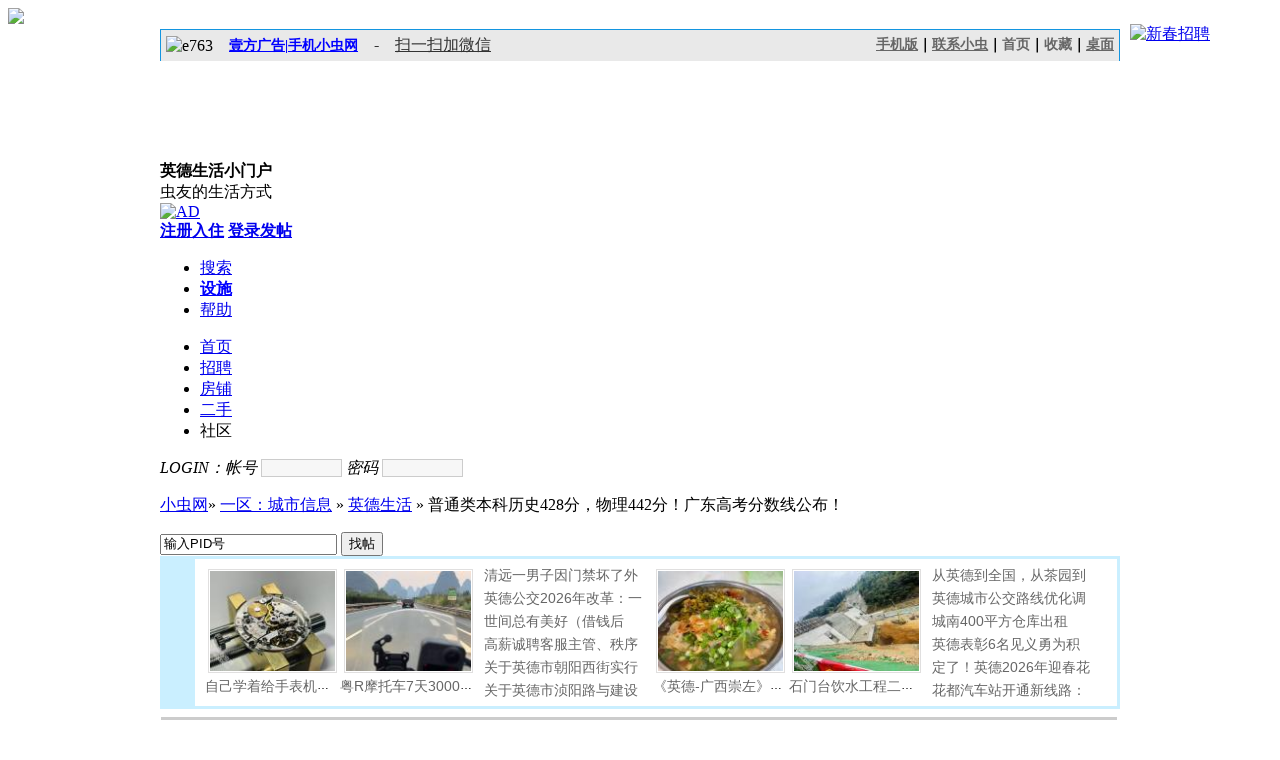

--- FILE ---
content_type: text/html
request_url: http://bbs.e763.com/viewthread.php?tid=1925332&extra=page%3D1
body_size: 21150
content:
<!DOCTYPE html PUBLIC "-//W3C//DTD XHTML 1.0 Transitional//EN" "http://www.w3.org/TR/xhtml1/DTD/xhtml1-transitional.dtd">
<html xmlns="http://www.w3.org/1999/xhtml">
<head><meta http-equiv="Content-Type" content="text/html; charset=gbk" />
<meta http-equiv="X-UA-Compatible" content="IE=EmulateIE7" />
<title>普通类本科历史428分，物理442分！广东高考分数线公布！ - 英德生活 - 一区：城市信息 -  小虫网 e763.com</title>
    <!--icon-->
    <link rel="apple-touch-icon-precomposed" sizes="114x114" href="images/icons/ios/114icon.png">
    <link rel="apple-touch-icon-precomposed" sizes="72x72" href="images/icons/ios/72icon.png">
    <link rel="apple-touch-icon-precomposed" href="images/icons/ios/57icon.png">
    <link rel="shortcut icon" href="images/icons/ios/72icon.png"><meta name="keywords" content="英德生活小门户|英德的社区论坛|英德论坛,英德社区,英德在线,英德小虫,英州,英城,英德一中,英德中学,清远,含光,英德旅游,油菜花,宝晶宫" />
<meta name="description" content=" 小虫网 
	
		
			
			
				
					
					
				
			
			
			 18A2FAC1-662D-4369-8DB4-FCD3F01E844E.jpeg (462.35 KB)
			
		
		
		2024-6-25 20:15
	

	
		
			
			
				 ... - e763.com" />
<meta name="generator" content="e763" />
<meta name="author" content="小虫网" />
<meta name="copyright" content="2005-2008 e763.com" />
<meta name="MSSmartTagsPreventParsing" content="True" />
<meta http-equiv="MSThemeCompatible" content="Yes" />
<link rel="archives" title="小虫网" href="http://bbs.e763.com/archiver/" />
	<link rel="stylesheet" type="text/css" href="forumdata/cache/style_18_viewthread.css?v=2023092173" />
	<link rel="stylesheet" type="text/css" href="forumdata/cache/style_18_common.css?v=2023092173" />
<style type="text/css">
<!--
#header h2 a { display:block; width:180px; height:60px; text-indent: 200px; overflow: hidden; background: url(images/city/logo/top_logo.gif) no-repeat 0px 0px; }/*LOGO移上去变*/
.forumlist tbody th { background-image: url(images/city/forum.gif); background-repeat: no-repeat; background-position: 13px 50%; }/*版块图标挂件*/
		.forumlist tbody th.new { background-image: url(images/city/forum_new.gif); }/*版块图标挂件*/
/**/
.headerClick { text-align: center;margin:0 auto;width:960px;}
.headerClick a { display:block; width:960px; height:0px; text-indent: 1000px; overflow: hidden;}
.bodyk { width: 960px; text-align: left; margin: 0 auto;background-color: #FFFFFF;padding: 5px; }

/*节目风格*/
/*
body { background:#63617B url(images/home/2023newyear.jpg) no-repeat center top scroll; }
.headerClick { text-align: center;margin:0 auto;width:960px;}
.headerClick a { display:block; width:960px; height:57px; text-indent: 1000px; overflow: hidden;}
.bodyk { width: 960px; text-align: left; margin: 0 auto;background-color: #FFFFFF;padding: 5px; border: 1px solid #63617B;}
*/
-->
</style>
<script type="text/javascript">
	var discuz_uid = 0;var IMGDIR = 'images/city';var attackevasive = '8';var gid = 0;var STYLEID = '18';
	gid = parseInt('44');var fid = parseInt('60');var tid = parseInt('1925332');
	var creditnotice = '5|金币|斤,7|威望|点';var cookiedomain = '';var cookiepath = '/';
</script>

<SCRIPT LANGUAGE=javascript>
<!-- 
//if (top.location != self.location)top.location=self.location;
 -->
</SCRIPT>

<script src="include/javascript/jquery.js?v=2023092173" type="text/javascript" charset="gbk"></script>
<script src="include/javascript/common.js?v=2023092173" type="text/javascript" charset="gbk"></script>
<script src="include/javascript/scrolltopcontrol.js?v=2023092173" type="text/javascript" charset="gbk"></script>


</head>

<body onkeydown="if(event.keyCode==27) return false;"><!-- <a href="viewthread.php?tid=1680168"><div style="font-size: 14px;color: #FFFF00;line-height: 18px;background-color: #FF0000;padding: 5px;text-align: center;">【紧急停水通知】全城（含大站）停水</div></a> --><div id="append_parent"></div><div id="ajaxwaitid"></div>
	<a href="images/home/weixin.htm" onclick="ShowIframe(this.href, '扫一扫加小虫网微信', '430', '460', 'no');return false;"><img src="images/city/wechat.png" class="wechat"></a>
	<div class="headerClick"><a href="viewthread.php?tid=1773865" title="新春贺信" target="_blank"></a></div>
	<div class="bodyk">
<!-- <div style="position:relative;"><div style="position:absolute; left:980px; top:-63px; width:80px; height:245px; z-index:1;"><a href="http://job.e763.com" target="_blank"><img src="images/home/2023job.png" alt="新春招聘" width="80" height="245" border="0"></a></div></div> --><!-- 右上角广告位(固定) -->
<div style="position:fixed;margin: -5px auto auto 970px;width:80px;height:245px;z-index:1;"><a href="http://job.e763.com" target="_blank"><img src="images/home/2023job0227.png" alt="新春招聘" width="80" height="245" border="0"></a></div><!-- 右上角广告位(滚动) -->


<!-- <div style="position:relative;"><div style="position:absolute; left:-79px; top:-6px; width:59px; height:271px; z-index:1;"><a href="viewthread.php?tid=578489" target="_blank"><img src="banner/html/jnhgc/post/ltop01223.gif" alt="抢楼活动" width="59" height="271" border="0"></a></div></div> --><!-- 左上角广告位 -->
	<div class="wrap">
<div id="TopScrollDiv"></div><!--回顶部scrolltopcontrol.js-->
<table width="100%" height="25" border="0" align="center" cellpadding="5" cellspacing="0" bgcolor="#E9E9E9" style="border-top-width: 1px;border-right-width: 1px;border-left-width: 1px;border-top-style: solid;border-right-style: solid;border-left-style: solid;border-top-color: #1395E0;border-right-color: #1395E0;border-left-color: #1395E0; line-height: 20px;background: #E9E9E9 url(images/city/dash.gif) repeat-x center bottom;">
  <tr>
    <td width="380" align="left" nowrap="nowrap"><img src="images/e763logo.gif" alt="e763" width="70" height="14" border="0" align="absmiddle">　<a href="wap/me763.htm" target="_blank"><b><font color="#0000FF" style="font-size:14px">壹方广告|手机小虫网</font></b></a>　<font color="#333333">-</font>　<a href="images/home/weixin.htm" onclick="ShowIframe(this.href, '扫一扫加小虫网微信', '430', '460', 'no');return false;"><font color="#333333">扫一扫加微信</font></a></td>
    <td align="right" nowrap="nowrap"><b style="font-size:14px"><a href="wap/me763.htm" target="_blank"><font color="#666666" style="font-size:14px">手机版</font></a>｜<a href="contact.php" target="_blank" title="栏目合作，广告赞助，活动宣传"><font color="#666666" style="font-size:14px">联系小虫</font></a>｜<font color="#666666" style="cursor: hand;behavior: url(#default#homepage);font-size:14px" onClick="this.style.behavior='url(#default#homepage)';this.setHomePage('http://www.e763.com/');return(false);">首页</font>｜<font color="#666666" style="cursor: hand;font-size:14px" onClick="javascript:window.external.AddFavorite('http://www.e763.com','小虫网 - 每个市民都是记者');">收藏</font>｜<a href="shortcut.php"><font color="#666666" style="font-size:14px" id="shortcut" onMouseOver="showMenu(this.id,0,0,1,0)">桌面</font></a></b></td>
  </tr>
</table>
					<div class="cpoptext" id="shortcut_menu" style="display: none; filter:alpha(opacity=94);">
					<ul>
						<li>点击右键，选择“另存为...”</li>
						<li>将此快捷方式保存到桌面即可</li>
					</ul>
					</div>
		<div id="headerbc">
		<div id="header">
<!-- 节日挂件 -->
<!-- <div style="position:relative;"><div style="position:absolute; left:120px; top:0px; width:195px; height:70px; z-index:1;"><img src="images/home/logo/logo_2015.gif" alt="" width="195" height="70" border="0"></div></div> -->
<!-- 节日挂件 -->
			<h2><a href="bbs.php" title="小虫网"><img src="images/city/top_logo.gif" alt="小虫网" border="0" /></a></h2>
			<span id="description"><strong>英德生活小门户</strong><br>虫友的生活方式</span>

<!--
<div style="float: left; width:90px; padding: 5px 0; "><a href="viewthread.php?tid=91834" target="_blank"><img src="banner/rlogo/rlogo201015.gif"  width="90" height="60" border="0" align="absmiddle" ></a></div>
-->

			<div id="ad_headerbanner"><a href="wap/me763.htm" target="_blank"><img src="attachmentse764/month_1704/20170406_9ad6057f40a0cdd9e20cLrgVhchByV5K.gif" alt="AD" width="620" height="60" border="0" align="middle" /></a></div>
		</div>
		</div>
		<div id="menu">
			<span class="avataonline">
							<a href="registercodem.php"><b>注册入住</b></a>
				<a href="logging.php?action=login"><b>登录发帖</b></a>
			<!-- 活动倒计时开始 -->
<!-- <b><font color="#FF0000">更新中:</font></b><a href="viewthread.php?tid=1378201" target="_blank"><font color="#0000FF">※老吴游记之2020暑假高原大长途（直播）</font></a> -->
<!-- 活动倒计时结束 -->
</span>
					<ul>
									<li id="searchbaidu" class="dropmenu" onmouseover="showMenu(this.id);"><a href="javascript:void(0)">搜索</a></li>												<li id="plugin" class="dropmenu" onmouseover="showMenu(this.id)"><a href="#"><b><font color="#0000FF">设施</font></b></a></li>							<li><a href="faq.php">帮助</a></li>
			</ul>
		</div>

<script language="javascript">
<!--
var goodnight = new Date();
if((goodnight.getHours() == 0 || goodnight.getHours() == 1) && !getcookie('goodnightck')) {
	noticewin("小虫网提提您：已经夜深，为了您和家人的健康请注意按时作息，减少熬夜！", 5000, 0);
	setcookie("goodnightck", "1", 12*60*60);
} else {
}
-->
</script><!--注意：编辑此文件同时要连同推至顶楼一起改--><!-- 版面转换开始 -->
<div id="dhboxk"><div id="dhbox"><div id="switchbbs">
	<ul><li><a href="index.php">首页</a></li><li><a href="http://job.e763.com" >招聘</a></li><li><a href="forumdisplay.php?fid=175">房铺</a></li><li><a href="forumdisplay.php?fid=177">二手</a></li><!-- <li><a href="forumdisplay.php?fid=151" ><font color="red">拼车</font></a></li> --><li>社区</li></ul>
	<cite>
					<form id="loginformtop" method="post" name="login" action="logging.php?action=login&amp;loginsubmit=true">
				<input type="hidden" name="formhash" value="7af4f57f" />
									<input type="hidden" name="referer" value="viewthread.php?tid=1925332&amp;extra=page%3D1">
								<input type="hidden" name="cookietime" value="2592000" />
				<input type="hidden" name="loginfield" value="username" />
				<em>LOGIN：</em><span>帐号</span>
				<input type="text" name="username" size="10" maxlength="40" tabindex="100" style="border: none; border: 1px solid #CCC; height:14px; width: 75px; background: #F7F7F7;"/> 
				<span>密码</span>
				<input type="password" name="password" size="10" tabindex="101" onkeypress="if((event.keyCode ? event.keyCode : event.charCode) == 13) $('loginformtop').submit()" style="border: none; border: 1px solid #CCC; height:14px; width: 75px; background: #F7F7F7;"/>
				<input name="userlogin" type="image" src="images/city/loginicon.gif" border="0" align="absmiddle" style="border: none; height: 20px;width: 42px;cursor: pointer;"/>
			</form>
			</cite>

</div></div></div>
<!-- 版面转换结束 -->

<script type="text/javascript">
//导航悬浮
var IO=document.getElementById('dhbox'),Y=IO,H=0,IE6;
IE6=window.ActiveXObject&&!window.XMLHttpRequest;
while(Y){H+=Y.offsetTop;Y=Y.offsetParent};
if(IE6)
    IO.style.cssText="position:absolute;top:expression(this.fix?(document"+
        ".documentElement.scrollTop-(this.javascript||"+H+")):0)";
window.onscroll=function (){
    var d=document,s=Math.max(d.documentElement.scrollTop,document.body.scrollTop);
    if(s>H&&IO.fix||s<=H&&!IO.fix)return;
    if(!IE6)IO.style.position=IO.fix?"":"fixed";        
    IO.fix=!IO.fix;
};
try{document.execCommand("BackgroundImageCache",false,true)}catch(e){};
 //]]>
</script><script src="include/javascript/big5.js?v=2023092173" type="text/javascript" charset="gbk"></script>

<style type="text/css">
.defaultpost { height: auto !important; height:120px; min-height:120px !important; }
.signatures { height: expression(signature(this)); max-height: 50px; }

.icon_relative{position:relative;zoom:1;display:inline-block;zoom:1;*display:inline;zoom:1;}
.icon_relative .badge{overflow:hidden;background-repeat:no-repeat;line-height:20px;position:absolute;font-size:12px;}
.icon_relative .bd2{left:-10px;bottom:-5px;width:71px;height:30px;line-height:25px;color:#FFF;font-family:'宋体';}
</style>

<script src="include/javascript/viewthread.js?v=2023092173" type="text/javascript" charset="gbk"></script>
<script type="text/javascript">zoomstatus = parseInt(1);</script>

<div id="foruminfo">
	<div id="nav">
		<div class="userinfolist">
			<p><a href="bbs.php" id="forumlist" onmouseover="showMenu(this.id)" class="dropmenu">小虫网</a>&raquo; <a href="bbs.php?gid=44">一区：城市信息</a> &raquo; <a href="forumdisplay.php?fid=60&amp;page=1">英德生活</a> &raquo; 普通类本科历史428分，物理442分！广东高考分数线公布！</p>
		</div>
	</div>

	<div id="headsearch">
<input type="text" class="searchpid" id="searchpid" onFocus="this.value='';" onkeydown="if (event.keyCode==13) {searchpid();}" value="输入PID号">
<input type="button" class="searchpidbut" onClick="searchpid();" value="找帖">
			</div>

</div><!--
<div class="ad_column" style="background-color: #999999;text-align: right;position:relative;margin-bottom: 5px;">
<a href="viewthread.php?tid=798684" target="_blank"><img src="attachmentse764/month_1701/20170103_89d713a11c2b9bbb111b3NliRPETNo9y.jpg" alt="花市" width="958" height="60" border="0"></a>
</div>
--><IFRAME align=middle marginWidth=0 marginHeight=0 src="adword.php?adword=viewthread_radio" frameBorder=0 width=100% scrolling=no height=160>该页使用了框架结构，您的浏览器不支持该框架</IFRAME><div class="ad_column" style="margin-bottom: 5px;"><div style="float: left;width: 956px;padding: 1px;" class="indexbannerpic"><a href="viewthread.php?tid=1589679" target="_blank"><img src="banner/admidbanner.jpg" alt="AD" width="100%" border="0" ></a><span class="adbannertxt">广告</span></div></div>

<!--
<div class="ad_column" style="background-color: #999999;margin-bottom: 5px;">
<table width="100%" border="0" align="center" cellpadding="0" cellspacing="0">
  <tr>
    <td align="left"><a href="contact.php" target="_blank"><img src="banner/adtopbanner.jpg" alt="AD" width="478" height="76" border="0" align="absmiddle"></a></td>
    <td align="right"><a href="http://108385.shop.e763.com" target="_blank"><img src="attachmentse764/month_1705/20170522_ae18437826a6fa7f0769gla1EAdggZbA.gif" alt="极地品味装饰设计" width="478" height="76" border="0" align="absmiddle"></a></td>
  </tr>
</table>
</div>

<div class="ad_column" style="background-color: #999999;margin-bottom: 5px;">
<table width="100%" border="0" align="center" cellpadding="0" cellspacing="0">
  <tr>
    <td align="left"><a href="contact.php" target="_blank"><img src="banner/adtopbanner.jpg" alt="AD" width="478" height="76" border="0" align="absmiddle"></a></td>
    <td align="right"><a href="http://Shunlixuan.icoc.in" target="_blank"><img src="attachmentse764/month_1608/20160830_89306e3e7e16da25ef97ojgZVZvylTNy.gif" alt="品酒在线" width="478" height="76" border="0" align="absmiddle"></a></td>
  </tr>
</table>
</div>
--><div id="ad_text"></div>
<div class="pages_btns">
	<div class="threadflow"><a href="redirect.php?fid=60&amp;tid=1925332&amp;goto=nextoldset"> &#8249;&#8249; 上帖</a> | <a href="redirect.php?fid=60&amp;tid=1925332&amp;goto=nextnewset">下帖 &#8250;&#8250; </a></div>
	<div class="pages"><em>&nbsp;15&nbsp;</em><strong>1</strong><a href="viewthread.php?tid=1925332&amp;extra=page%3D1&amp;page=2">2</a><a href="viewthread.php?tid=1925332&amp;extra=page%3D1&amp;page=2" class="next">&rsaquo;&rsaquo;</a></div>			<span class="postbtn" id="newspecial" onmouseover="$('newspecial').id = 'newspecialtmp';this.id = 'newspecial';showMenu(this.id)"><a href="post.php?action=newthread&amp;fid=60&amp;extra=page%3D1"><img src="images/city/newtopic.gif" border="0" alt="发新话题" title="发新话题" /></a></span>
	
	<span class="postbtn"><a href="post.php?action=reply&amp;fid=60&amp;tid=1925332&amp;extra=page%3D1"><img src="images/city/reply.gif" border="0" alt="" /></a></span>		<span class="replybtn"><a href="forumdisplay.php?fid=60&amp;page=1"><img src="images/city/return.gif" border="0" alt="返回列表" /></a></span>
</div>

	<ul class="popupmenu_popup newspecialmenu" id="newspecial_menu" style="display: none">
		<li><a href="post.php?action=newthread&amp;fid=60&amp;extra=page%3D1">发新话题</a></li>
		<li class="poll"><a href="post.php?action=newthread&amp;fid=60&amp;extra=page%3D1&amp;special=1">发布投票</a></li>		<!-- <li class="trade"><a href="post.php?action=newthread&amp;fid=60&amp;extra=page%3D1&amp;special=2">发布商品</a></li> -->
		<li class="reward"><a href="post.php?action=newthread&amp;fid=60&amp;extra=page%3D1&amp;special=3">发布悬赏</a></li>		<li class="activity"><a href="post.php?action=newthread&amp;fid=60&amp;extra=page%3D1&amp;special=4">发布活动</a></li>		<li class="debate"><a href="post.php?action=newthread&amp;fid=60&amp;extra=page%3D1&amp;special=5">发布辩论</a></li>
			</ul>

<!--回复排序-->
<div id="headfilter">
	<ul class="tabs">

		<div style="float:right;">
		<li style="border-left: 1px solid #A9DAF7;" title="按回车跳转到本帖指定楼层">
		<a>跳楼</a>
		<input id="rpostnovalue" name="keyword" style="width:55px;margin:2px;padding: 0px;text-align: center;height: 20px;" onFocus="this.value=''" value="输入楼层" onkeydown="if(event.keyCode==13) {window.location='redirect.php?ptid=1925332&ordertype=0&postno='+$('rpostnovalue').value;return false;}">
		</li>
		<li class="current"><a href="viewthread.php?tid=1925332&amp;extra=page%3D1&amp;ordertype=2">正序查看</a></li>
		<li style="border-right: none;"><a href="viewthread.php?tid=1925332&amp;extra=page%3D1&amp;ordertype=1">倒序查看</a></li>
		</div>

					<li>
							<a href="viewthread.php?tid=1925332&amp;page=1&amp;authorid=212">只看楼主</a>
						</li>
					</ul>
</div>
		
<!--回复排序-->
<form method="post" name="modactions">
	<input type="hidden" name="formhash" value="7af4f57f" />
	<div class="mainbox viewthread">
		<span class="headactions">
		<a href="javascript:;" title="复制主题帖号到剪贴板" onclick="setcopy('1925332', '帖号已经复制到剪贴板')">帖号：<b>1925332</b></a>
				<a href="viewthread.php?action=printable&amp;tid=1925332" target="_blank" >打印</a>
				<a class="notabs">浏览：<b>138113</b></a>
						</span>
		<h1>生活大小事，小虫多关注。
		</h1>
							<table id="pid10943787" summary="pid10943787" cellspacing="0" cellpadding="0">
			<tr>
				<td class="postauthor postauthorbot" rowspan="2">
					 					<cite>
					<img src="images/city/baomi.gif" border="0" align="right" alt="性别:外星人" />


						<a href="space.php?uid=212" target="_blank" id="userinfo10943787" class="dropmenu" onmouseover="showMenu(this.id)">英德早晨</a></cite>
												 
						<div class="avatar"><div class="icon_relative"><div style="background-image:url(images/teamname_b1.gif)" class="badge bd2">通讯员</div><a href="space.php?uid=212" target="_blank"><img src="http://bbs.e763.com/uc/data/avatar/000/00/02/12_avatar_middle.jpg" onerror="this.onerror=null;this.src='http://bbs.e763.com/uc/images/noavatar_middle.gif'"></a></div><br /><img src="images/ztx/fjyf.gif" border="0" alt="" /></div>												<div align="center">
						<p>金币:<font color=blue>6455</font>斤　威望:<font color=blue>0</font>点</p>
						<p>财富升级还需<font color=blue>545</font>斤金币</p>
						<p><img src="images/city/star_level1.gif" alt="Rank: 6" /><img src="images/city/star_level1.gif" alt="Rank: 6" /><img src="images/city/star_level1.gif" alt="Rank: 6" /><img src="images/city/star_level1.gif" alt="Rank: 6" /><img src="images/city/star_level1.gif" alt="Rank: 6" /><img src="images/city/star_level1.gif" alt="Rank: 6" /></p>
						<p><em><b>青铜虫友(虫龄:<font color=blue>20</font>年)</b></em></p>
						<p>在线时间 <font color=blue>748</font> 小时</p>
						</div>
						
						<ul>
						<li class="pm"><a href="pm.php?uid=212" target="_blank" onclick="pmwin('open', 'uid=212');return false;">发短消息</a></li>
																					<li class="offline">当前离线
														</li>
												</ul>
						
									</td>
				<td class="postcontent"  style="border-width: 2px 2px 0 2px; border-style: solid; border-color: #D9E6BB;">

<script src="include/javascript/jquery.qrcode.min.js?v=2023092173" type="text/javascript" charset="gbk"></script>
<div style="position: relative;">
<span class="qrcode">
<div class="bigimg" style="display: none;">
<div id="qrcode"></div>
<span>微信扫一扫到手机</span>
<p>随时看帖、分享到朋友圈</p>
</div>
</span>
<script type="text/javascript">
jQuery(".qrcode").hover(function(){
	jQuery(".qrcode .bigimg").show();
},function(){
	jQuery(".qrcode .bigimg").hide();
});

jQuery('#qrcode').qrcode({
	render: "canvas",
	width: 200, //宽度
	height:200, //高度
	text: "http://bbs.e763.com/viewthread.php?tid=1925332"
});
</script>
</div>

<!--推荐打标记开始-->
<div class="inindexpr" id="inindex"><a href="javascript:;" class="inindex"><span  title="关闭图标" class="delindex" onclick="document.getElementById('inindex').style.display='none';">关闭图标</span></a></div>
<!--推荐打标记结束-->

					<div class="postinfo">


						<em title="复制帖子PID号到剪贴板" onclick="setcopy('10943787', '帖子PID号已经复制到剪贴板')">PID号：10943787</em>
													<em onclick="$('postmessage_10943787').className='t_bigfont'">大</em>							<em onclick="$('postmessage_10943787').className='t_msgfont'">中</em>
							<em onclick="$('postmessage_10943787').className='t_smallfont'">小</em>						<em onclick="convert(1,'10943787')">繁体</em>
<em onclick="convert(0,'10943787')">简体</em>

						*<span title="复制帖子链接到剪贴板" class="postnum" id="postnum10943787" onclick="setcopy('http://bbs.e763.com/viewthread.php?tid=1925332&page=1#pid10943787', '帖子链接已经复制到剪贴板')">1楼（楼主）</span>*
						发表于 2024-6-25 20:15 																					<font color="#999999">|</font>
															<a href="viewthread.php?tid=1925332&amp;page=1&amp;authorid=212" rel="nofollow">只看该虫友</a>
																		</div>
					<div id="ad_thread2_0"></div>

					<div class="postmessage defaultpost">
<!--精贴打标记开始-->
<!--精贴打标记结束-->
																			<center><div class="post_subject">普通类本科历史428分，物理442分！广东高考分数线公布！</div><div align="center" style="border-bottom: 1px dashed #CCCCCC;height: 1px;width: 85%;margin-top: 10px;margin-bottom: 10px;"></div></center>
												<!--被推荐提示开始-->
<!-- <div style="text-align:center;margin-bottom: 10px;">
<a href="viewthread.php?tid=582413" target="_blank"><img src="banner/html/weigang/post/700x40.gif" alt="AD" width="700" height="40" border="0" align="middle"></a>
<center><div style="border-bottom: 1px dashed #CCCCCC;height: 1px;width: 85%;margin-bottom: 10px;"></div></center>
</div>  -->

<!-- <div class="notice" style="text-align:center;margin-bottom: 10px;">
<a href="viewthread.php?tid=443071" target="_blank" style="color: #0000FF;">本帖成功参与年末送彩电、IPAD mini、安卓平板等，好帖豪礼活动；点我了解活动详情</a>
</div> -->
<!--被推荐提示结束-->

						

						<!-- 						 -->

						<div id="ad_thread3_0"></div><div id="ad_thread4_0"></div>


						

						
							
							
                 <span id="tpid10943787"><span id="spid10943787"><div id="postmessage_10943787" class="t_msgfont"><p align="center">
	
		
			<!--<span style="position: absolute; display: none" id="attach_1210216" onmouseover="showMenu(this.id, 0, 1)"><img scr="images/city/attachimg.gif" border="0"></span>-->
			
				
					<!--<img data-original="attachmentse764/month_2406/20240625_5032c8f97c3175ac8f30tdimPg7jLUut.jpeg" class="lazy" border="0" onload="attachimg(this, 'load')" onmouseover="showMenu(this.id, 0, 1)" onclick="zoom(this, 'attachmentse764/month_2406/20240625_5032c8f97c3175ac8f30tdimPg7jLUut.jpeg')" alt="" id="attach_1210216" />--><!--原触动显示图片名-->
					<img data-original="attachmentse764/month_2406/20240625_5032c8f97c3175ac8f30tdimPg7jLUut.jpeg" class="lazy" border="0" onclick="zoom(this, 'attachmentse764/month_2406/20240625_5032c8f97c3175ac8f30tdimPg7jLUut.jpeg')" alt="" id="attach_1210216" />
				
			
			<div class="t_attach" id="attach_1210216_menu" style="position: absolute; display: none">
			<img src="images/attachicons/image.gif" border="0" class="absmiddle" alt="" /> <a href="attachment.php?aid=1210216&amp;k=4d195d98b5a10f1e6ae75613b9b09356&amp;t=1768442335&amp;nothumb=yes" target="_blank"><strong>18A2FAC1-662D-4369-8DB4-FCD3F01E844E.jpeg</strong></a> (462.35 KB)<br />
			
		
		
		<div class="t_smallfont">2024-6-25 20:15</div></div>
	
</p><p align="center">
	
		
			<!--<span style="position: absolute; display: none" id="attach_1210217" onmouseover="showMenu(this.id, 0, 1)"><img scr="images/city/attachimg.gif" border="0"></span>-->
			
				
					<!--<img data-original="attachmentse764/month_2406/20240625_9c651bfdaf63c5b82a32w30mJC7Sztv2.jpeg" class="lazy" border="0" onload="attachimg(this, 'load')" onmouseover="showMenu(this.id, 0, 1)" onclick="zoom(this, 'attachmentse764/month_2406/20240625_9c651bfdaf63c5b82a32w30mJC7Sztv2.jpeg')" alt="" id="attach_1210217" />--><!--原触动显示图片名-->
					<img data-original="attachmentse764/month_2406/20240625_9c651bfdaf63c5b82a32w30mJC7Sztv2.jpeg" class="lazy" border="0" onclick="zoom(this, 'attachmentse764/month_2406/20240625_9c651bfdaf63c5b82a32w30mJC7Sztv2.jpeg')" alt="" id="attach_1210217" />
				
			
			<div class="t_attach" id="attach_1210217_menu" style="position: absolute; display: none">
			<img src="images/attachicons/image.gif" border="0" class="absmiddle" alt="" /> <a href="attachment.php?aid=1210217&amp;k=6989960c426f6887e6fd4cc08b976bc6&amp;t=1768442335&amp;nothumb=yes" target="_blank"><strong>4AF8900F-EBC8-4956-9554-A4F366775D7F.jpeg</strong></a> (613.85 KB)<br />
			
		
		
		<div class="t_smallfont">2024-6-25 20:15</div></div>
	
</p><p align="center">
	
		
			<!--<span style="position: absolute; display: none" id="attach_1210218" onmouseover="showMenu(this.id, 0, 1)"><img scr="images/city/attachimg.gif" border="0"></span>-->
			
				
					<!--<img data-original="attachmentse764/month_2406/20240625_64aad2943940d51fe982sDFHP417olSO.jpeg" class="lazy" border="0" onload="attachimg(this, 'load')" onmouseover="showMenu(this.id, 0, 1)" onclick="zoom(this, 'attachmentse764/month_2406/20240625_64aad2943940d51fe982sDFHP417olSO.jpeg')" alt="" id="attach_1210218" />--><!--原触动显示图片名-->
					<img data-original="attachmentse764/month_2406/20240625_64aad2943940d51fe982sDFHP417olSO.jpeg" class="lazy" border="0" onclick="zoom(this, 'attachmentse764/month_2406/20240625_64aad2943940d51fe982sDFHP417olSO.jpeg')" alt="" id="attach_1210218" />
				
			
			<div class="t_attach" id="attach_1210218_menu" style="position: absolute; display: none">
			<img src="images/attachicons/image.gif" border="0" class="absmiddle" alt="" /> <a href="attachment.php?aid=1210218&amp;k=503104a397d74cca250672d7fabd02f1&amp;t=1768442335&amp;nothumb=yes" target="_blank"><strong>1DE770E0-70DD-449C-B042-5E79A80B105E.jpeg</strong></a> (675.35 KB)<br />
			
		
		
		<div class="t_smallfont">2024-6-25 20:15</div></div>
	
</p><p align="center">
	
		
			<!--<span style="position: absolute; display: none" id="attach_1210219" onmouseover="showMenu(this.id, 0, 1)"><img scr="images/city/attachimg.gif" border="0"></span>-->
			
				
					<!--<img data-original="attachmentse764/month_2406/20240625_e50693948f29d5882a85fPKIPt7Be6AB.jpeg" class="lazy" border="0" onload="attachimg(this, 'load')" onmouseover="showMenu(this.id, 0, 1)" onclick="zoom(this, 'attachmentse764/month_2406/20240625_e50693948f29d5882a85fPKIPt7Be6AB.jpeg')" alt="" id="attach_1210219" />--><!--原触动显示图片名-->
					<img data-original="attachmentse764/month_2406/20240625_e50693948f29d5882a85fPKIPt7Be6AB.jpeg" class="lazy" border="0" onclick="zoom(this, 'attachmentse764/month_2406/20240625_e50693948f29d5882a85fPKIPt7Be6AB.jpeg')" alt="" id="attach_1210219" />
				
			
			<div class="t_attach" id="attach_1210219_menu" style="position: absolute; display: none">
			<img src="images/attachicons/image.gif" border="0" class="absmiddle" alt="" /> <a href="attachment.php?aid=1210219&amp;k=560c611c6486fb2c16af393fc30751e2&amp;t=1768442335&amp;nothumb=yes" target="_blank"><strong>3301484D-0E38-4EF2-AB7E-736A90840166.jpeg</strong></a> (719.63 KB)<br />
			
		
		
		<div class="t_smallfont">2024-6-25 20:15</div></div>
	
</p><p align="center">
	
		
			<!--<span style="position: absolute; display: none" id="attach_1210220" onmouseover="showMenu(this.id, 0, 1)"><img scr="images/city/attachimg.gif" border="0"></span>-->
			
				
					<!--<img data-original="attachmentse764/month_2406/20240625_922346ef9dfdd2728da4ymW8AZy0doaA.jpeg" class="lazy" border="0" onload="attachimg(this, 'load')" onmouseover="showMenu(this.id, 0, 1)" onclick="zoom(this, 'attachmentse764/month_2406/20240625_922346ef9dfdd2728da4ymW8AZy0doaA.jpeg')" alt="" id="attach_1210220" />--><!--原触动显示图片名-->
					<img data-original="attachmentse764/month_2406/20240625_922346ef9dfdd2728da4ymW8AZy0doaA.jpeg" class="lazy" border="0" onclick="zoom(this, 'attachmentse764/month_2406/20240625_922346ef9dfdd2728da4ymW8AZy0doaA.jpeg')" alt="" id="attach_1210220" />
				
			
			<div class="t_attach" id="attach_1210220_menu" style="position: absolute; display: none">
			<img src="images/attachicons/image.gif" border="0" class="absmiddle" alt="" /> <a href="attachment.php?aid=1210220&amp;k=69e45f470ae8540e73bd4d072227abcb&amp;t=1768442335&amp;nothumb=yes" target="_blank"><strong>06F58DAB-2BA8-4A16-84D8-47358038AA21.jpeg</strong></a> (228.91 KB)<br />
			
		
		
		<div class="t_smallfont">2024-6-25 20:15</div></div>
	
</p></div></span></span>

							

							
							
							
				</div>


            </td>
        </tr>
        <tr><td style="vertical-align:bottom;border-width: 0 2px 0 2px; border-style: solid; border-color: #D9E6BB;">

<!--快速回复开始-->
<script type="text/javascript">
function vfastpostmessage(action) {
	if(!action || document.getElementById("vmessage").value == '') {
		document.getElementById("vmessage").focus();
		return false;
	}
	if((event.keyCode == 13 && action == 'post' ) || action == 'clickpost' ) {
		document.modactions.action = 'post.php?action=reply&fid=60&tid=1925332&extra=page%3D1&replysubmit=yes';
		document.getElementById("vreplysubmit").onclick = '';
		document.modactions.submit();
 		document.getElementById("vmessage").value = ''; //防止多次回车提交
		document.getElementById("vmessage").focus();
	}
}
</script>
<table width="642" style="width:642px;border: 1px solid #CCCCCC;" border="0" align="center" cellpadding="0" cellspacing="0" bgcolor="#e5edf2" id="vfastpost2">
<tbody>
<tr>
<td width="9" height="44" style="padding:0"><img src="images/city/input_1.png" width="9" height="44"></td>
<td style="width:500px; padding:3px 0; background:url(images/city/input_3.png) repeat-x center "><input type="text" name="vmessage" id="vmessage" onkeydown="vfastpostmessage('post');if(event.keyCode==13) return false;" value="" style="height:25px; line-height:25px; background: #fff; width:500px; font-size:14px;border: none;"></td>
<td width="9" style="padding:0"><img src="images/city/input_2.png" width="9" height="44"></td>
<td width="124" style="padding:0"><img src="images/city/input_0.png" style="padding:0;border: none;cursor: pointer;" width="124" height="44" border="0" id="vreplysubmit" onclick="vfastpostmessage('clickpost')"></td>
</tr>
</tbody>
</table>
<!--快速回复结束-->
<div class="notice" style="text-align:center;">
<img src="images/city/mobile.gif" border="0" align="absmiddle"/> <a href="wap/me763.htm" target="_blank">本帖使用手机发布，手机用户访问小虫可通过网址：http://e763.com 直接访问</a>
</div>


															<div class="postmessage" id="post_rate_notd"><div id="post_rate_div_10943787"></div>
							</div>

<!--我想开始-->
<div style="width: 100%;">
<!--鲜花开始-->
<div class="postmanagefe">
	<span id="flower_10943787" onMouseOver="showMenu(this.id,0,0,1,0)" class="flower"><a href="xhjd.php?action=flower&amp;pid=10943787" id="ajax_flows_10943787" onClick="ajaxmenu(event, this.id, 9000,null, 0);flowerup('10943787');">送鲜花</a></span>(<span class="fefont" id="flowerupp-10943787">0</span>)｜<span id="eggs_10943787" onMouseOver="showMenu(this.id,0,0,1,0)" class="eggs"><a href="xhjd.php?action=eggs&amp;pid=10943787" id="ajax_eggs_10943787" onClick="ajaxmenu(event, this.id, 6000,null, 0);eggdo('10943787');">扔臭蛋</a></span>(<span class="fefont" id="eggdoo-10943787">0</span>)
					<div class="cpoptext" id="flower_10943787_menu" style="display: none; filter:alpha(opacity=94);">
					<ul>
						<li><font color=blue>　予人玫瑰，手有余香！</font></li>
						<li>每收到1束鲜花增加1斤金币</li>
					</ul>
					</div>
					<div class="cpoptext" id="eggs_10943787_menu" style="display: none; filter:alpha(opacity=94);">
					<ul>
						<li><font color=blue>　己所不欲，勿施于人！</font></li>
						<li>每收到1个臭蛋减少1斤金币</li>
					</ul>
					</div>
</div>
<!--鲜花结束-->

		</div>
<!--我想结束-->

				
			</td>
		</tr>
		<tr>
			<td class="postauthor">
								<div class="popupmenu_popup userinfopanel" id="userinfo10943787_menu" style="display: none;">
					<!-- 失踪天数调用 --><dl><dt>门牌</dt><dd>212&nbsp;</dd><dt>注册时间</dt><dd>2005-11-21&nbsp;</dd><dt>失踪天数</dt><dd>860 天</dd></dl>

										<p><a href="space.php?uid=212" target="_blank">详细资料</a></p>
														</div>
							</td>
			<td class="postcontent" style="border-width: 0 2px 2px 2px; border-style: solid; border-color: #D9E6BB;">
				<div class="postactions">
										<p>
						
						
																		
												<!-- <strong onclick="scroll(0,0)" title="顶部">TOP</strong> -->
					</p>
					<div class="ad_textlink1" id="ad_thread1_0"><a href="thread-14249-1-1.html" target="_blank">[公告] 发新帖加1斤金币</a></div>				</div>
			</td>
		</tr>
		</table>
		</div><div id="ad_interthread"></div><div class="mainbox viewthread" style="display: none;">



     		</div>
	<div class="mainbox viewthread">
			<table id="pid10943883" summary="pid10943883" cellspacing="0" cellpadding="0">
			<tr>
				<td class="postauthor postauthorbot" rowspan="2">
					 					<cite>
					<img src="images/city/baomi.gif" border="0" align="right" alt="性别:外星人" />


						<a href="space.php?uid=118231" target="_blank" id="userinfo10943883" class="dropmenu" onmouseover="showMenu(this.id)">sirenqiye</a></cite>
						<div align="center" style="width:175px;overflow:hidden;text-overflow:ellipsis;word-break:keep-all; white-space:nowrap;"><p>无可不可  不喜不悲</p></div>						 
						<div class="avatar"><a href="space.php?uid=118231" target="_blank"><img src="http://bbs.e763.com/uc/data/avatar/000/11/82/31_avatar_middle.jpg" onerror="this.onerror=null;this.src='http://bbs.e763.com/uc/images/noavatar_middle.gif'"></a><br /><img src="images/ztx/fzcl.gif" border="0" alt="" /></div>												<div align="center">
						<p>金币:<font color=blue>1066</font>斤　威望:<font color=blue>0</font>点</p>
						<p>财富升级还需<font color=blue>934</font>斤金币</p>
						<p><img src="images/city/star_level1.gif" alt="Rank: 9" /><img src="images/city/star_level1.gif" alt="Rank: 9" /><img src="images/city/star_level1.gif" alt="Rank: 9" /><img src="images/city/star_level1.gif" alt="Rank: 9" /><img src="images/city/star_level1.gif" alt="Rank: 9" /><img src="images/city/star_level1.gif" alt="Rank: 9" /><img src="images/city/star_level1.gif" alt="Rank: 9" /><img src="images/city/star_level1.gif" alt="Rank: 9" /><img src="images/city/star_level1.gif" alt="Rank: 9" /></p>
						<p><em><b>神圣虫友(虫龄:<font color=blue>13</font>年)</b></em></p>
						<p>在线时间 <font color=blue>6337</font> 小时</p>
						</div>
						
						<ul>
						<li class="pm"><a href="pm.php?uid=118231" target="_blank" onclick="pmwin('open', 'uid=118231');return false;">发短消息</a></li>
																					<li class="offline">当前离线
														</li>
												</ul>
						
									</td>
				<td class="postcontent"  style="border-width: 2px 2px 0 2px; border-style: solid; border-color: #D9E6BB;">


<!--推荐打标记开始-->
<!--推荐打标记结束-->

					<div class="postinfo">


						<em title="复制帖子PID号到剪贴板" onclick="setcopy('10943883', '帖子PID号已经复制到剪贴板')">PID号：10943883</em>
													<em onclick="$('postmessage_10943883').className='t_bigfont'">大</em>							<em onclick="$('postmessage_10943883').className='t_msgfont'">中</em>
							<em onclick="$('postmessage_10943883').className='t_smallfont'">小</em>						<em onclick="convert(1,'10943883')">繁体</em>
<em onclick="convert(0,'10943883')">简体</em>

						*<span title="复制帖子链接到剪贴板" class="postnum" id="postnum10943883" onclick="setcopy('http://bbs.e763.com/viewthread.php?tid=1925332&page=1#pid10943883', '帖子链接已经复制到剪贴板')">2楼（金牌）</span>*
						发表于 2024-6-25 23:23 																					<font color="#999999">|</font>
															<a href="viewthread.php?tid=1925332&amp;page=1&amp;authorid=118231" rel="nofollow">只看该虫友</a>
																		</div>
					<div id="ad_thread2_1"></div>

					<div class="postmessage defaultpost">
<!--精贴打标记开始-->
<!--精贴打标记结束-->
						
						

						<!-- 						 -->

						<div id="ad_thread3_1"></div><div id="ad_thread4_1"></div>


						

						
							
							
                 <span id="tpid10943883"><span id="spid10943883"><div id="postmessage_10943883" class="t_msgfont">近20年了，第一次出现好些理科高于文科分数线。<br />
最没理由的是，中医院校只招理科生。</div></span></span>

							

							
							
							
				</div>


            </td>
        </tr>
        <tr><td style="vertical-align:bottom;border-width: 0 2px 0 2px; border-style: solid; border-color: #D9E6BB;">



															<div class="postmessage" id="post_rate_notd"><div id="post_rate_div_10943883"></div>
							</div>

<!--我想开始-->
<div style="width: 100%;">
<!--鲜花开始-->
<div class="postmanagefe">
	<span id="flower_10943883" onMouseOver="showMenu(this.id,0,0,1,0)" class="flower"><a href="xhjd.php?action=flower&amp;pid=10943883" id="ajax_flows_10943883" onClick="ajaxmenu(event, this.id, 9000,null, 0);flowerup('10943883');">送鲜花</a></span>(<span class="fefont" id="flowerupp-10943883">0</span>)｜<span id="eggs_10943883" onMouseOver="showMenu(this.id,0,0,1,0)" class="eggs"><a href="xhjd.php?action=eggs&amp;pid=10943883" id="ajax_eggs_10943883" onClick="ajaxmenu(event, this.id, 6000,null, 0);eggdo('10943883');">扔臭蛋</a></span>(<span class="fefont" id="eggdoo-10943883">0</span>)
					<div class="cpoptext" id="flower_10943883_menu" style="display: none; filter:alpha(opacity=94);">
					<ul>
						<li><font color=blue>　予人玫瑰，手有余香！</font></li>
						<li>每收到1束鲜花增加1斤金币</li>
					</ul>
					</div>
					<div class="cpoptext" id="eggs_10943883_menu" style="display: none; filter:alpha(opacity=94);">
					<ul>
						<li><font color=blue>　己所不欲，勿施于人！</font></li>
						<li>每收到1个臭蛋减少1斤金币</li>
					</ul>
					</div>
</div>
<!--鲜花结束-->

		</div>
<!--我想结束-->

				
			</td>
		</tr>
		<tr>
			<td class="postauthor">
								<div class="popupmenu_popup userinfopanel" id="userinfo10943883_menu" style="display: none;">
					<!-- 失踪天数调用 --><dl><dt>门牌</dt><dd>118231&nbsp;</dd><dt>注册时间</dt><dd>2012-5-8&nbsp;</dd><dt>失踪天数</dt><dd>4 天</dd></dl>

										<p><a href="space.php?uid=118231" target="_blank">详细资料</a></p>
														</div>
							</td>
			<td class="postcontent" style="border-width: 0 2px 2px 2px; border-style: solid; border-color: #D9E6BB;">
				<div class="postactions">
										<p>
						
						
																		
												<!-- <strong onclick="scroll(0,0)" title="顶部">TOP</strong> -->
					</p>
					<div class="ad_textlink1" id="ad_thread1_1">[公益] 若想自己发表的主题得到更多人的关注，请取个好标题。</div>				</div>
			</td>
		</tr>
		</table>
		<!-- 二楼广告开始 -->
<!-- 
</div>

<div class="ad_column">
<div style="float: left;"><a href="viewthread.php?tid=443071" target="_blank"><img src="banner/html/sipad/forumdisplaybanner.jpg" alt="AD" width="958" height="30" border="0" align="absmiddle"></a></div>
</div>

<div class="mainbox viewthread" style="display: none;">
 -->
<!-- 二楼广告结速 -->



             </div>
            <div class="ad_column"><div style="float: left;width: 956px;padding: 1px;" class="indexbannerpic"><a href="viewthread.php?tid=1589679" target="_blank"><img src="banner/admidbanner.jpg" alt="AD" width="100%" border="0" ></a><span class="adbannertxt">广告</span></div></div>
        <div class="mainbox viewthread" style="display: none;">
    		</div>
	<div class="mainbox viewthread">
			<table id="pid10943895" summary="pid10943895" cellspacing="0" cellpadding="0">
			<tr>
				<td class="postauthor postauthorbot" rowspan="2">
					 					<cite>
					<img src="images/city/baomi.gif" border="0" align="right" alt="性别:外星人" />


						<a href="space.php?uid=374170" target="_blank" id="userinfo10943895" class="dropmenu" onmouseover="showMenu(this.id)">山顶的那颗树</a></cite>
												 
						<div class="avatar"><a href="space.php?uid=374170" target="_blank"><img src="http://bbs.e763.com/uc/data/avatar/000/37/41/70_avatar_middle.jpg" onerror="this.onerror=null;this.src='http://bbs.e763.com/uc/images/noavatar_middle.gif'"></a><br /><img src="images/ztx/yqeb.gif" border="0" alt="" /></div>												<div align="center">
						<p>金币:<font color=blue>6</font>斤　威望:<font color=blue>0</font>点</p>
						<p>财富升级还需<font color=blue>4</font>斤金币</p>
						<p><img src="images/city/star_level1.gif" alt="Rank: 2" /><img src="images/city/star_level1.gif" alt="Rank: 2" /></p>
						<p><em><b>初级虫友(虫龄:<font color=blue>5</font>年)</b></em></p>
						<p>在线时间 <font color=blue>114</font> 小时</p>
						</div>
						
						<ul>
						<li class="pm"><a href="pm.php?uid=374170" target="_blank" onclick="pmwin('open', 'uid=374170');return false;">发短消息</a></li>
																					<li class="offline">当前离线
														</li>
												</ul>
						
									</td>
				<td class="postcontent"  style="border-width: 2px 2px 0 2px; border-style: solid; border-color: #D9E6BB;">


<!--推荐打标记开始-->
<!--推荐打标记结束-->

					<div class="postinfo">


						<em title="复制帖子PID号到剪贴板" onclick="setcopy('10943895', '帖子PID号已经复制到剪贴板')">PID号：10943895</em>
													<em onclick="$('postmessage_10943895').className='t_bigfont'">大</em>							<em onclick="$('postmessage_10943895').className='t_msgfont'">中</em>
							<em onclick="$('postmessage_10943895').className='t_smallfont'">小</em>						<em onclick="convert(1,'10943895')">繁体</em>
<em onclick="convert(0,'10943895')">简体</em>

						*<span title="复制帖子链接到剪贴板" class="postnum" id="postnum10943895" onclick="setcopy('http://bbs.e763.com/viewthread.php?tid=1925332&page=1#pid10943895', '帖子链接已经复制到剪贴板')">3楼（银牌）</span>*
						发表于 2024-6-26 00:10 																					<font color="#999999">|</font>
															<a href="viewthread.php?tid=1925332&amp;page=1&amp;authorid=374170" rel="nofollow">只看该虫友</a>
																		</div>
					<div id="ad_thread2_2"></div>

					<div class="postmessage defaultpost">
<!--精贴打标记开始-->
<!--精贴打标记结束-->
						
						

						<!-- 						 -->

						<div id="ad_thread3_2"></div><div id="ad_thread4_2"></div>


						

						
							
							
                 <span id="tpid10943895"><span id="spid10943895"><div id="postmessage_10943895" class="t_msgfont">@sirenqiye 医学类逃不掉生物，所以现在更注重专业，而报文科的想混是不可能了</div></span></span>

							

							
							
							
				</div>


            </td>
        </tr>
        <tr><td style="vertical-align:bottom;border-width: 0 2px 0 2px; border-style: solid; border-color: #D9E6BB;">

<div class="notice" style="text-align:center;">
<img src="images/city/mobile.gif" border="0" align="absmiddle"/> <a href="wap/me763.htm" target="_blank">本帖使用手机发布，手机用户访问小虫可通过网址：http://e763.com 直接访问</a>
</div>


															<div class="postmessage" id="post_rate_notd"><div id="post_rate_div_10943895"></div>
							</div>

<!--我想开始-->
<div style="width: 100%;">
<!--鲜花开始-->
<div class="postmanagefe">
	<span id="flower_10943895" onMouseOver="showMenu(this.id,0,0,1,0)" class="flower"><a href="xhjd.php?action=flower&amp;pid=10943895" id="ajax_flows_10943895" onClick="ajaxmenu(event, this.id, 9000,null, 0);flowerup('10943895');">送鲜花</a></span>(<span class="fefont" id="flowerupp-10943895">0</span>)｜<span id="eggs_10943895" onMouseOver="showMenu(this.id,0,0,1,0)" class="eggs"><a href="xhjd.php?action=eggs&amp;pid=10943895" id="ajax_eggs_10943895" onClick="ajaxmenu(event, this.id, 6000,null, 0);eggdo('10943895');">扔臭蛋</a></span>(<span class="fefont" id="eggdoo-10943895">0</span>)
					<div class="cpoptext" id="flower_10943895_menu" style="display: none; filter:alpha(opacity=94);">
					<ul>
						<li><font color=blue>　予人玫瑰，手有余香！</font></li>
						<li>每收到1束鲜花增加1斤金币</li>
					</ul>
					</div>
					<div class="cpoptext" id="eggs_10943895_menu" style="display: none; filter:alpha(opacity=94);">
					<ul>
						<li><font color=blue>　己所不欲，勿施于人！</font></li>
						<li>每收到1个臭蛋减少1斤金币</li>
					</ul>
					</div>
</div>
<!--鲜花结束-->

		</div>
<!--我想结束-->

				
			</td>
		</tr>
		<tr>
			<td class="postauthor">
								<div class="popupmenu_popup userinfopanel" id="userinfo10943895_menu" style="display: none;">
					<!-- 失踪天数调用 --><dl><dt>门牌</dt><dd>374170&nbsp;</dd><dt>注册时间</dt><dd>2020-10-19&nbsp;</dd><dt>失踪天数</dt><dd>21 天</dd></dl>

										<p><a href="space.php?uid=374170" target="_blank">详细资料</a></p>
														</div>
							</td>
			<td class="postcontent" style="border-width: 0 2px 2px 2px; border-style: solid; border-color: #D9E6BB;">
				<div class="postactions">
										<p>
						
						
																		
												<!-- <strong onclick="scroll(0,0)" title="顶部">TOP</strong> -->
					</p>
					<div class="ad_textlink1" id="ad_thread1_2">[公益] 若想自己发表的主题得到更多人的关注，请取个好标题。</div>				</div>
			</td>
		</tr>
		</table>
		


     		</div>
	<div class="mainbox viewthread">
			<table id="pid10943896" summary="pid10943896" cellspacing="0" cellpadding="0">
			<tr>
				<td class="postauthor postauthorbot" rowspan="2">
					 					<cite>
					<img src="images/city/baomi.gif" border="0" align="right" alt="性别:外星人" />


						<a href="space.php?uid=374170" target="_blank" id="userinfo10943896" class="dropmenu" onmouseover="showMenu(this.id)">山顶的那颗树</a></cite>
												 
						<div class="avatar"><a href="space.php?uid=374170" target="_blank"><img src="http://bbs.e763.com/uc/data/avatar/000/37/41/70_avatar_middle.jpg" onerror="this.onerror=null;this.src='http://bbs.e763.com/uc/images/noavatar_middle.gif'"></a><br /><img src="images/ztx/yqeb.gif" border="0" alt="" /></div>												<div align="center">
						<p>金币:<font color=blue>6</font>斤　威望:<font color=blue>0</font>点</p>
						<p>财富升级还需<font color=blue>4</font>斤金币</p>
						<p><img src="images/city/star_level1.gif" alt="Rank: 2" /><img src="images/city/star_level1.gif" alt="Rank: 2" /></p>
						<p><em><b>初级虫友(虫龄:<font color=blue>5</font>年)</b></em></p>
						<p>在线时间 <font color=blue>114</font> 小时</p>
						</div>
						
						<ul>
						<li class="pm"><a href="pm.php?uid=374170" target="_blank" onclick="pmwin('open', 'uid=374170');return false;">发短消息</a></li>
																					<li class="offline">当前离线
														</li>
												</ul>
						
									</td>
				<td class="postcontent"  style="border-width: 2px 2px 0 2px; border-style: solid; border-color: #D9E6BB;">


<!--推荐打标记开始-->
<!--推荐打标记结束-->

					<div class="postinfo">


						<em title="复制帖子PID号到剪贴板" onclick="setcopy('10943896', '帖子PID号已经复制到剪贴板')">PID号：10943896</em>
													<em onclick="$('postmessage_10943896').className='t_bigfont'">大</em>							<em onclick="$('postmessage_10943896').className='t_msgfont'">中</em>
							<em onclick="$('postmessage_10943896').className='t_smallfont'">小</em>						<em onclick="convert(1,'10943896')">繁体</em>
<em onclick="convert(0,'10943896')">简体</em>

						*<span title="复制帖子链接到剪贴板" class="postnum" id="postnum10943896" onclick="setcopy('http://bbs.e763.com/viewthread.php?tid=1925332&page=1#pid10943896', '帖子链接已经复制到剪贴板')">4楼（铜牌）</span>*
						发表于 2024-6-26 00:10 																					<font color="#999999">|</font>
															<a href="viewthread.php?tid=1925332&amp;page=1&amp;authorid=374170" rel="nofollow">只看该虫友</a>
																		</div>
					<div id="ad_thread2_3"></div>

					<div class="postmessage defaultpost">
<!--精贴打标记开始-->
<!--精贴打标记结束-->
						
						

						<!-- 						 -->

						<div id="ad_thread3_3"></div><div id="ad_thread4_3"></div>


						

						
							
							
                 <span id="tpid10943896"><span id="spid10943896"><div id="postmessage_10943896" class="t_msgfont">今年有人考清北的吗？</div></span></span>

							

							
							
							
				</div>


            </td>
        </tr>
        <tr><td style="vertical-align:bottom;border-width: 0 2px 0 2px; border-style: solid; border-color: #D9E6BB;">

<div class="notice" style="text-align:center;">
<img src="images/city/mobile.gif" border="0" align="absmiddle"/> <a href="wap/me763.htm" target="_blank">本帖使用手机发布，手机用户访问小虫可通过网址：http://e763.com 直接访问</a>
</div>


															<div class="postmessage" id="post_rate_notd"><div id="post_rate_div_10943896"></div>
							</div>

<!--我想开始-->
<div style="width: 100%;">
<!--鲜花开始-->
<div class="postmanagefe">
	<span id="flower_10943896" onMouseOver="showMenu(this.id,0,0,1,0)" class="flower"><a href="xhjd.php?action=flower&amp;pid=10943896" id="ajax_flows_10943896" onClick="ajaxmenu(event, this.id, 9000,null, 0);flowerup('10943896');">送鲜花</a></span>(<span class="fefont" id="flowerupp-10943896">0</span>)｜<span id="eggs_10943896" onMouseOver="showMenu(this.id,0,0,1,0)" class="eggs"><a href="xhjd.php?action=eggs&amp;pid=10943896" id="ajax_eggs_10943896" onClick="ajaxmenu(event, this.id, 6000,null, 0);eggdo('10943896');">扔臭蛋</a></span>(<span class="fefont" id="eggdoo-10943896">0</span>)
					<div class="cpoptext" id="flower_10943896_menu" style="display: none; filter:alpha(opacity=94);">
					<ul>
						<li><font color=blue>　予人玫瑰，手有余香！</font></li>
						<li>每收到1束鲜花增加1斤金币</li>
					</ul>
					</div>
					<div class="cpoptext" id="eggs_10943896_menu" style="display: none; filter:alpha(opacity=94);">
					<ul>
						<li><font color=blue>　己所不欲，勿施于人！</font></li>
						<li>每收到1个臭蛋减少1斤金币</li>
					</ul>
					</div>
</div>
<!--鲜花结束-->

		</div>
<!--我想结束-->

				
			</td>
		</tr>
		<tr>
			<td class="postauthor">
								<div class="popupmenu_popup userinfopanel" id="userinfo10943896_menu" style="display: none;">
					<!-- 失踪天数调用 --><dl><dt>门牌</dt><dd>374170&nbsp;</dd><dt>注册时间</dt><dd>2020-10-19&nbsp;</dd><dt>失踪天数</dt><dd>21 天</dd></dl>

										<p><a href="space.php?uid=374170" target="_blank">详细资料</a></p>
														</div>
							</td>
			<td class="postcontent" style="border-width: 0 2px 2px 2px; border-style: solid; border-color: #D9E6BB;">
				<div class="postactions">
										<p>
						
						
																		
												<!-- <strong onclick="scroll(0,0)" title="顶部">TOP</strong> -->
					</p>
					<div class="ad_textlink1" id="ad_thread1_3">[公益] 权不可不用，也不可滥用，请慎用你手中的评分权利！</div>				</div>
			</td>
		</tr>
		</table>
		


     		</div>
	<div class="mainbox viewthread">
			<table id="pid10943909" summary="pid10943909" cellspacing="0" cellpadding="0">
			<tr>
				<td class="postauthor postauthorbot" rowspan="2">
					 					<cite>
																		<a href="javascript:;">虫友</a></cite>
							<div align="center"><!-- 223.74.98.* --></div>
																			<div align="center"><img src="banner/guestad.gif" border="0" align="absmiddle"></div>
															</td>
				<td class="postcontent"  style="border-width: 2px 2px 0 2px; border-style: solid; border-color: #D9E6BB;">


<!--推荐打标记开始-->
<!--推荐打标记结束-->

					<div class="postinfo">


						<em title="复制帖子PID号到剪贴板" onclick="setcopy('10943909', '帖子PID号已经复制到剪贴板')">PID号：10943909</em>
													<em onclick="$('postmessage_10943909').className='t_bigfont'">大</em>							<em onclick="$('postmessage_10943909').className='t_msgfont'">中</em>
							<em onclick="$('postmessage_10943909').className='t_smallfont'">小</em>						<em onclick="convert(1,'10943909')">繁体</em>
<em onclick="convert(0,'10943909')">简体</em>

						*<span title="复制帖子链接到剪贴板" class="postnum" id="postnum10943909" onclick="setcopy('http://bbs.e763.com/viewthread.php?tid=1925332&page=1#pid10943909', '帖子链接已经复制到剪贴板')">5楼（铁牌）</span>*
						发表于 2024-6-26 06:13 											</div>
					<div id="ad_thread2_4"></div>

					<div class="postmessage defaultpost">
<!--精贴打标记开始-->
<!--精贴打标记结束-->
						
						

						<!-- 						 -->

						<div id="ad_thread3_4"></div><div id="ad_thread4_4"></div>


						

						
							
							
                 <span id="tpid10943909"><span id="spid10943909"><div id="postmessage_10943909" class="t_msgfont">在用人单位眼里，二本基本都是一样的，主要是看人而不是看哪个学校毕业的。</div></span></span>

							

							
							
							
				</div>


            </td>
        </tr>
        <tr><td style="vertical-align:bottom;border-width: 0 2px 0 2px; border-style: solid; border-color: #D9E6BB;">

<div class="notice" style="text-align:center;">
<img src="images/city/mobile.gif" border="0" align="absmiddle"/> <a href="wap/me763.htm" target="_blank">本帖使用手机发布，手机用户访问小虫可通过网址：http://e763.com 直接访问</a>
</div>


															<div class="postmessage" id="post_rate_notd"><div id="post_rate_div_10943909"></div>
							</div>

<!--我想开始-->
<div style="width: 100%;">
<!--鲜花开始-->
<div class="postmanagefe">
	<span id="flower_10943909" onMouseOver="showMenu(this.id,0,0,1,0)" class="flower"><a href="xhjd.php?action=flower&amp;pid=10943909" id="ajax_flows_10943909" onClick="ajaxmenu(event, this.id, 9000,null, 0);flowerup('10943909');">送鲜花</a></span>(<span class="fefont" id="flowerupp-10943909">0</span>)｜<span id="eggs_10943909" onMouseOver="showMenu(this.id,0,0,1,0)" class="eggs"><a href="xhjd.php?action=eggs&amp;pid=10943909" id="ajax_eggs_10943909" onClick="ajaxmenu(event, this.id, 6000,null, 0);eggdo('10943909');">扔臭蛋</a></span>(<span class="fefont" id="eggdoo-10943909">0</span>)
					<div class="cpoptext" id="flower_10943909_menu" style="display: none; filter:alpha(opacity=94);">
					<ul>
						<li><font color=blue>　予人玫瑰，手有余香！</font></li>
						<li>每收到1束鲜花增加1斤金币</li>
					</ul>
					</div>
					<div class="cpoptext" id="eggs_10943909_menu" style="display: none; filter:alpha(opacity=94);">
					<ul>
						<li><font color=blue>　己所不欲，勿施于人！</font></li>
						<li>每收到1个臭蛋减少1斤金币</li>
					</ul>
					</div>
</div>
<!--鲜花结束-->

		</div>
<!--我想结束-->

				
			</td>
		</tr>
		<tr>
			<td class="postauthor">
							</td>
			<td class="postcontent" style="border-width: 0 2px 2px 2px; border-style: solid; border-color: #D9E6BB;">
				<div class="postactions">
										<p>
						
						
																		
												<!-- <strong onclick="scroll(0,0)" title="顶部">TOP</strong> -->
					</p>
					<div class="ad_textlink1" id="ad_thread1_4">[公益] 若想自己发表的主题得到更多人的关注，请取个好标题。</div>				</div>
			</td>
		</tr>
		</table>
		


     		</div>
	<div class="mainbox viewthread">
			<table id="pid10943935" summary="pid10943935" cellspacing="0" cellpadding="0">
			<tr>
				<td class="postauthor postauthorbot" rowspan="2">
					 					<cite>
					<img src="images/city/girl.gif" border="0" align="right" alt="性别:美女" />


						<a href="space.php?uid=396773" target="_blank" id="userinfo10943935" class="dropmenu" onmouseover="showMenu(this.id)">Rainbow秋秋</a></cite>
												 
						<div class="avatar"><a href="space.php?uid=396773" target="_blank"><img src="http://bbs.e763.com/uc/data/avatar/000/39/67/73_avatar_middle.jpg" onerror="this.onerror=null;this.src='http://bbs.e763.com/uc/images/noavatar_middle.gif'"></a><br /><img src="images/ztx/yqeb.gif" border="0" alt="" /></div>												<div align="center">
						<p>金币:<font color=blue>5</font>斤　威望:<font color=blue>0</font>点</p>
						<p>财富升级还需<font color=blue>5</font>斤金币</p>
						<p><img src="images/city/star_level1.gif" alt="Rank: 2" /><img src="images/city/star_level1.gif" alt="Rank: 2" /></p>
						<p><em><b>初级虫友(虫龄:<font color=blue>4</font>年)</b></em></p>
						<p>在线时间 <font color=blue>702</font> 小时</p>
						</div>
						
						<ul>
						<li class="pm"><a href="pm.php?uid=396773" target="_blank" onclick="pmwin('open', 'uid=396773');return false;">发短消息</a></li>
																					<li class="online">当前在线
														</li>
												</ul>
						
									</td>
				<td class="postcontent"  style="border-width: 2px 2px 0 2px; border-style: solid; border-color: #D9E6BB;">


<!--推荐打标记开始-->
<!--推荐打标记结束-->

					<div class="postinfo">


						<em title="复制帖子PID号到剪贴板" onclick="setcopy('10943935', '帖子PID号已经复制到剪贴板')">PID号：10943935</em>
													<em onclick="$('postmessage_10943935').className='t_bigfont'">大</em>							<em onclick="$('postmessage_10943935').className='t_msgfont'">中</em>
							<em onclick="$('postmessage_10943935').className='t_smallfont'">小</em>						<em onclick="convert(1,'10943935')">繁体</em>
<em onclick="convert(0,'10943935')">简体</em>

						*<span title="复制帖子链接到剪贴板" class="postnum" id="postnum10943935" onclick="setcopy('http://bbs.e763.com/viewthread.php?tid=1925332&page=1#pid10943935', '帖子链接已经复制到剪贴板')">6楼（木牌）</span>*
						发表于 2024-6-26 08:26 																					<font color="#999999">|</font>
															<a href="viewthread.php?tid=1925332&amp;page=1&amp;authorid=396773" rel="nofollow">只看该虫友</a>
																		</div>
					<div id="ad_thread2_5"></div>

					<div class="postmessage defaultpost">
<!--精贴打标记开始-->
<!--精贴打标记结束-->
						
						

						<!-- 						 -->

						<div id="ad_thread3_5"></div><div id="ad_thread4_5"></div>


						

						
							
							
                 <span id="tpid10943935"><span id="spid10943935"><div id="postmessage_10943935" class="t_msgfont">今年英德的状元花落谁家？</div></span></span>

							

							
							
							
				</div>


            </td>
        </tr>
        <tr><td style="vertical-align:bottom;border-width: 0 2px 0 2px; border-style: solid; border-color: #D9E6BB;">



															<div class="postmessage" id="post_rate_notd"><div id="post_rate_div_10943935"></div>
							</div>

<!--我想开始-->
<div style="width: 100%;">
<!--鲜花开始-->
<div class="postmanagefe">
	<span id="flower_10943935" onMouseOver="showMenu(this.id,0,0,1,0)" class="flower"><a href="xhjd.php?action=flower&amp;pid=10943935" id="ajax_flows_10943935" onClick="ajaxmenu(event, this.id, 9000,null, 0);flowerup('10943935');">送鲜花</a></span>(<span class="fefont" id="flowerupp-10943935">0</span>)｜<span id="eggs_10943935" onMouseOver="showMenu(this.id,0,0,1,0)" class="eggs"><a href="xhjd.php?action=eggs&amp;pid=10943935" id="ajax_eggs_10943935" onClick="ajaxmenu(event, this.id, 6000,null, 0);eggdo('10943935');">扔臭蛋</a></span>(<span class="fefont" id="eggdoo-10943935">0</span>)
					<div class="cpoptext" id="flower_10943935_menu" style="display: none; filter:alpha(opacity=94);">
					<ul>
						<li><font color=blue>　予人玫瑰，手有余香！</font></li>
						<li>每收到1束鲜花增加1斤金币</li>
					</ul>
					</div>
					<div class="cpoptext" id="eggs_10943935_menu" style="display: none; filter:alpha(opacity=94);">
					<ul>
						<li><font color=blue>　己所不欲，勿施于人！</font></li>
						<li>每收到1个臭蛋减少1斤金币</li>
					</ul>
					</div>
</div>
<!--鲜花结束-->

		</div>
<!--我想结束-->

				
			</td>
		</tr>
		<tr>
			<td class="postauthor">
								<div class="popupmenu_popup userinfopanel" id="userinfo10943935_menu" style="display: none;">
					<!-- 失踪天数调用 --><dl><dt>门牌</dt><dd>396773&nbsp;</dd><dt>注册时间</dt><dd>2021-8-10&nbsp;</dd><dt>失踪天数</dt><dd>0 天</dd></dl>

										<p><a href="space.php?uid=396773" target="_blank">详细资料</a></p>
														</div>
							</td>
			<td class="postcontent" style="border-width: 0 2px 2px 2px; border-style: solid; border-color: #D9E6BB;">
				<div class="postactions">
										<p>
						
						
																		
												<!-- <strong onclick="scroll(0,0)" title="顶部">TOP</strong> -->
					</p>
					<div class="ad_textlink1" id="ad_thread1_5">[公益] 权不可不用，也不可滥用，请慎用你手中的评分权利！</div>				</div>
			</td>
		</tr>
		</table>
		


             </div>
            <div class="ad_column"><div style="float: left;width: 956px;padding: 1px;" class="indexbannerpic"><table width="100%" border="0" align="center" cellpadding="0" cellspacing="1"><tr><td width="33.33%" align="left"><table border="0" cellpadding="0" cellspacing="0" style="position: relative;"><tr><td><a href="forumdisplay.php?fid=175" target="_blank"><img src="attachmentse764/month_2112/20211227_e8b27236420b7901e2470ik0GOw7bjHq.jpg" alt="JOBAD1" width="100%" border="0" ></a><span class="adbannertxt">广告</span></td></tr></table></td><td width="33.33%" align="center"><table border="0" cellpadding="0" cellspacing="0" style="position: relative;"><tr><td><a href="forumdisplay.php?fid=175" target="_blank"><img src="attachmentse764/month_2112/20211227_70cd7c9dd5f16e8fbebeiBxCcVTkFpJ1.jpg" alt="FANGAD1" width="100%" border="0" ></a><span class="adbannertxt">广告</span></td></tr></table></td><td width="33.33%" align="right"><table border="0" cellpadding="0" cellspacing="0"><tr><td><a href="forumdisplay.php?fid=176" target="_blank"><img src="attachmentse764/month_2112/20211227_bb3514769856fb6f8ffe9twqeDpClqCC.jpg" alt="JOBAD" width="100%" border="0" ></a></td></tr></table></td></tr></table><span class="adbannertxt">广告</span></div></div>
        <div class="mainbox viewthread" style="display: none;">
    		</div>
	<div class="mainbox viewthread">
			<table id="pid10943954" summary="pid10943954" cellspacing="0" cellpadding="0">
			<tr>
				<td class="postauthor postauthorbot" rowspan="2">
					 					<cite>
					<img src="images/city/baomi.gif" border="0" align="right" alt="性别:外星人" />


						<a href="space.php?uid=47417" target="_blank" id="userinfo10943954" class="dropmenu" onmouseover="showMenu(this.id)">英德一小虫</a></cite>
						<div align="center" style="width:175px;overflow:hidden;text-overflow:ellipsis;word-break:keep-all; white-space:nowrap;"><p>一路有你，一生相伴！</p></div>						 
						<div class="avatar"><a href="space.php?uid=47417" target="_blank"><img src="http://bbs.e763.com/uc/data/avatar/000/04/74/17_avatar_middle.jpg" onerror="this.onerror=null;this.src='http://bbs.e763.com/uc/images/noavatar_middle.gif'"></a><br /><img src="images/ztx/xfja.gif" border="0" alt="" /></div>												<div align="center">
						<p>金币:<font color=blue>751</font>斤　威望:<font color=blue>0</font>点</p>
						<p>财富升级还需<font color=blue>249</font>斤金币</p>
						<p><img src="images/city/star_level1.gif" alt="Rank: 7" /><img src="images/city/star_level1.gif" alt="Rank: 7" /><img src="images/city/star_level1.gif" alt="Rank: 7" /><img src="images/city/star_level1.gif" alt="Rank: 7" /><img src="images/city/star_level1.gif" alt="Rank: 7" /><img src="images/city/star_level1.gif" alt="Rank: 7" /><img src="images/city/star_level1.gif" alt="Rank: 7" /></p>
						<p><em><b>白银虫友(虫龄:<font color=blue>15</font>年)</b></em></p>
						<p>在线时间 <font color=blue>2920</font> 小时</p>
						</div>
						
						<ul>
						<li class="pm"><a href="pm.php?uid=47417" target="_blank" onclick="pmwin('open', 'uid=47417');return false;">发短消息</a></li>
																					<li class="online">当前在线
														</li>
												</ul>
						
									</td>
				<td class="postcontent"  style="border-width: 2px 2px 0 2px; border-style: solid; border-color: #D9E6BB;">


<!--推荐打标记开始-->
<!--推荐打标记结束-->

					<div class="postinfo">


						<em title="复制帖子PID号到剪贴板" onclick="setcopy('10943954', '帖子PID号已经复制到剪贴板')">PID号：10943954</em>
													<em onclick="$('postmessage_10943954').className='t_bigfont'">大</em>							<em onclick="$('postmessage_10943954').className='t_msgfont'">中</em>
							<em onclick="$('postmessage_10943954').className='t_smallfont'">小</em>						<em onclick="convert(1,'10943954')">繁体</em>
<em onclick="convert(0,'10943954')">简体</em>

						*<span title="复制帖子链接到剪贴板" class="postnum" id="postnum10943954" onclick="setcopy('http://bbs.e763.com/viewthread.php?tid=1925332&page=1#pid10943954', '帖子链接已经复制到剪贴板')">7楼（纸牌）</span>*
						发表于 2024-6-26 09:01 																					<font color="#999999">|</font>
															<a href="viewthread.php?tid=1925332&amp;page=1&amp;authorid=47417" rel="nofollow">只看该虫友</a>
																		</div>
					<div id="ad_thread2_6"></div>

					<div class="postmessage defaultpost">
<!--精贴打标记开始-->
<!--精贴打标记结束-->
						
						

						<!-- 						 -->

						<div id="ad_thread3_6"></div><div id="ad_thread4_6"></div>


						

						
							
							
                 <span id="tpid10943954"><span id="spid10943954"><div id="postmessage_10943954" class="t_msgfont">几家欢乐几家愁<img src="images/smilies/default/05.gif" smilieid="136" border="0" alt="" /></div></span></span>

							

							
							
							
				</div>


            </td>
        </tr>
        <tr><td style="vertical-align:bottom;border-width: 0 2px 0 2px; border-style: solid; border-color: #D9E6BB;">



															<div class="postmessage" id="post_rate_notd"><div id="post_rate_div_10943954"></div>
							</div>

<!--我想开始-->
<div style="width: 100%;">
<!--鲜花开始-->
<div class="postmanagefe">
	<span id="flower_10943954" onMouseOver="showMenu(this.id,0,0,1,0)" class="flower"><a href="xhjd.php?action=flower&amp;pid=10943954" id="ajax_flows_10943954" onClick="ajaxmenu(event, this.id, 9000,null, 0);flowerup('10943954');">送鲜花</a></span>(<span class="fefont" id="flowerupp-10943954">0</span>)｜<span id="eggs_10943954" onMouseOver="showMenu(this.id,0,0,1,0)" class="eggs"><a href="xhjd.php?action=eggs&amp;pid=10943954" id="ajax_eggs_10943954" onClick="ajaxmenu(event, this.id, 6000,null, 0);eggdo('10943954');">扔臭蛋</a></span>(<span class="fefont" id="eggdoo-10943954">0</span>)
					<div class="cpoptext" id="flower_10943954_menu" style="display: none; filter:alpha(opacity=94);">
					<ul>
						<li><font color=blue>　予人玫瑰，手有余香！</font></li>
						<li>每收到1束鲜花增加1斤金币</li>
					</ul>
					</div>
					<div class="cpoptext" id="eggs_10943954_menu" style="display: none; filter:alpha(opacity=94);">
					<ul>
						<li><font color=blue>　己所不欲，勿施于人！</font></li>
						<li>每收到1个臭蛋减少1斤金币</li>
					</ul>
					</div>
</div>
<!--鲜花结束-->

		</div>
<!--我想结束-->

				
			</td>
		</tr>
		<tr>
			<td class="postauthor">
								<div class="popupmenu_popup userinfopanel" id="userinfo10943954_menu" style="display: none;">
					<!-- 失踪天数调用 --><dl><dt>门牌</dt><dd>47417&nbsp;</dd><dt>注册时间</dt><dd>2010-5-26&nbsp;</dd><dt>失踪天数</dt><dd>0 天</dd></dl>

										<p><a href="space.php?uid=47417" target="_blank">详细资料</a></p>
														</div>
							</td>
			<td class="postcontent" style="border-width: 0 2px 2px 2px; border-style: solid; border-color: #D9E6BB;">
				<div class="postactions">
										<p>
						
						
																		
												<!-- <strong onclick="scroll(0,0)" title="顶部">TOP</strong> -->
					</p>
					<div class="ad_textlink1" id="ad_thread1_6"><a href="thread-14249-1-1.html" target="_blank">[公告] 发新帖加1斤金币</a></div>				</div>
			</td>
		</tr>
		</table>
		


     		</div>
	<div class="mainbox viewthread">
			<table id="pid10944048" summary="pid10944048" cellspacing="0" cellpadding="0">
			<tr>
				<td class="postauthor postauthorbot" rowspan="2">
					 					<cite>
																		<a href="javascript:;">虫友</a></cite>
							<div align="center"><!-- 183.29.141.* --></div>
																			<div align="center"><img src="banner/guestad.gif" border="0" align="absmiddle"></div>
															</td>
				<td class="postcontent"  style="border-width: 2px 2px 0 2px; border-style: solid; border-color: #D9E6BB;">


<!--推荐打标记开始-->
<!--推荐打标记结束-->

					<div class="postinfo">


						<em title="复制帖子PID号到剪贴板" onclick="setcopy('10944048', '帖子PID号已经复制到剪贴板')">PID号：10944048</em>
													<em onclick="$('postmessage_10944048').className='t_bigfont'">大</em>							<em onclick="$('postmessage_10944048').className='t_msgfont'">中</em>
							<em onclick="$('postmessage_10944048').className='t_smallfont'">小</em>						<em onclick="convert(1,'10944048')">繁体</em>
<em onclick="convert(0,'10944048')">简体</em>

						*<span title="复制帖子链接到剪贴板" class="postnum" id="postnum10944048" onclick="setcopy('http://bbs.e763.com/viewthread.php?tid=1925332&page=1#pid10944048', '帖子链接已经复制到剪贴板')">8楼</span>*
						发表于 2024-6-26 11:02 											</div>
					<div id="ad_thread2_7"></div>

					<div class="postmessage defaultpost">
<!--精贴打标记开始-->
<!--精贴打标记结束-->
						
						

						<!-- 						 -->

						<div id="ad_thread3_7"></div><div id="ad_thread4_7"></div>


						

						
							
							
                 <span id="tpid10944048"><span id="spid10944048"><div id="postmessage_10944048" class="t_msgfont">英德都没学校发喜报了</div></span></span>

							

							
							
							
				</div>


            </td>
        </tr>
        <tr><td style="vertical-align:bottom;border-width: 0 2px 0 2px; border-style: solid; border-color: #D9E6BB;">



															<div class="postmessage" id="post_rate_notd"><div id="post_rate_div_10944048"></div>
							</div>

<!--我想开始-->
<div style="width: 100%;">
<!--鲜花开始-->
<div class="postmanagefe">
	<span id="flower_10944048" onMouseOver="showMenu(this.id,0,0,1,0)" class="flower"><a href="xhjd.php?action=flower&amp;pid=10944048" id="ajax_flows_10944048" onClick="ajaxmenu(event, this.id, 9000,null, 0);flowerup('10944048');">送鲜花</a></span>(<span class="fefont" id="flowerupp-10944048">0</span>)｜<span id="eggs_10944048" onMouseOver="showMenu(this.id,0,0,1,0)" class="eggs"><a href="xhjd.php?action=eggs&amp;pid=10944048" id="ajax_eggs_10944048" onClick="ajaxmenu(event, this.id, 6000,null, 0);eggdo('10944048');">扔臭蛋</a></span>(<span class="fefont" id="eggdoo-10944048">0</span>)
					<div class="cpoptext" id="flower_10944048_menu" style="display: none; filter:alpha(opacity=94);">
					<ul>
						<li><font color=blue>　予人玫瑰，手有余香！</font></li>
						<li>每收到1束鲜花增加1斤金币</li>
					</ul>
					</div>
					<div class="cpoptext" id="eggs_10944048_menu" style="display: none; filter:alpha(opacity=94);">
					<ul>
						<li><font color=blue>　己所不欲，勿施于人！</font></li>
						<li>每收到1个臭蛋减少1斤金币</li>
					</ul>
					</div>
</div>
<!--鲜花结束-->

		</div>
<!--我想结束-->

				
			</td>
		</tr>
		<tr>
			<td class="postauthor">
							</td>
			<td class="postcontent" style="border-width: 0 2px 2px 2px; border-style: solid; border-color: #D9E6BB;">
				<div class="postactions">
										<p>
						
						
																		
												<!-- <strong onclick="scroll(0,0)" title="顶部">TOP</strong> -->
					</p>
					<div class="ad_textlink1" id="ad_thread1_7">[公益] 权不可不用，也不可滥用，请慎用你手中的评分权利！</div>				</div>
			</td>
		</tr>
		</table>
		


     		</div>
	<div class="mainbox viewthread">
			<table id="pid10944051" summary="pid10944051" cellspacing="0" cellpadding="0">
			<tr>
				<td class="postauthor postauthorbot" rowspan="2">
					 					<cite>
																		<a href="javascript:;">虫友</a></cite>
							<div align="center"><!-- 183.29.141.* --></div>
																			<div align="center"><img src="banner/guestad.gif" border="0" align="absmiddle"></div>
															</td>
				<td class="postcontent"  style="border-width: 2px 2px 0 2px; border-style: solid; border-color: #D9E6BB;">


<!--推荐打标记开始-->
<!--推荐打标记结束-->

					<div class="postinfo">


						<em title="复制帖子PID号到剪贴板" onclick="setcopy('10944051', '帖子PID号已经复制到剪贴板')">PID号：10944051</em>
													<em onclick="$('postmessage_10944051').className='t_bigfont'">大</em>							<em onclick="$('postmessage_10944051').className='t_msgfont'">中</em>
							<em onclick="$('postmessage_10944051').className='t_smallfont'">小</em>						<em onclick="convert(1,'10944051')">繁体</em>
<em onclick="convert(0,'10944051')">简体</em>

						*<span title="复制帖子链接到剪贴板" class="postnum" id="postnum10944051" onclick="setcopy('http://bbs.e763.com/viewthread.php?tid=1925332&page=1#pid10944051', '帖子链接已经复制到剪贴板')">9楼</span>*
						发表于 2024-6-26 11:03 											</div>
					<div id="ad_thread2_8"></div>

					<div class="postmessage defaultpost">
<!--精贴打标记开始-->
<!--精贴打标记结束-->
						
						

						<!-- 						 -->

						<div id="ad_thread3_8"></div><div id="ad_thread4_8"></div>


						

						
							
							
                 <span id="tpid10944051"><span id="spid10944051"><div id="postmessage_10944051" class="t_msgfont">真不喜欢这种安静，感觉没考好一样</div></span></span>

							

							
							
							
				</div>


            </td>
        </tr>
        <tr><td style="vertical-align:bottom;border-width: 0 2px 0 2px; border-style: solid; border-color: #D9E6BB;">



															<div class="postmessage" id="post_rate_notd"><div id="post_rate_div_10944051"></div>
							</div>

<!--我想开始-->
<div style="width: 100%;">
<!--鲜花开始-->
<div class="postmanagefe">
	<span id="flower_10944051" onMouseOver="showMenu(this.id,0,0,1,0)" class="flower"><a href="xhjd.php?action=flower&amp;pid=10944051" id="ajax_flows_10944051" onClick="ajaxmenu(event, this.id, 9000,null, 0);flowerup('10944051');">送鲜花</a></span>(<span class="fefont" id="flowerupp-10944051">0</span>)｜<span id="eggs_10944051" onMouseOver="showMenu(this.id,0,0,1,0)" class="eggs"><a href="xhjd.php?action=eggs&amp;pid=10944051" id="ajax_eggs_10944051" onClick="ajaxmenu(event, this.id, 6000,null, 0);eggdo('10944051');">扔臭蛋</a></span>(<span class="fefont" id="eggdoo-10944051">0</span>)
					<div class="cpoptext" id="flower_10944051_menu" style="display: none; filter:alpha(opacity=94);">
					<ul>
						<li><font color=blue>　予人玫瑰，手有余香！</font></li>
						<li>每收到1束鲜花增加1斤金币</li>
					</ul>
					</div>
					<div class="cpoptext" id="eggs_10944051_menu" style="display: none; filter:alpha(opacity=94);">
					<ul>
						<li><font color=blue>　己所不欲，勿施于人！</font></li>
						<li>每收到1个臭蛋减少1斤金币</li>
					</ul>
					</div>
</div>
<!--鲜花结束-->

		</div>
<!--我想结束-->

				
			</td>
		</tr>
		<tr>
			<td class="postauthor">
							</td>
			<td class="postcontent" style="border-width: 0 2px 2px 2px; border-style: solid; border-color: #D9E6BB;">
				<div class="postactions">
										<p>
						
						
																		
												<!-- <strong onclick="scroll(0,0)" title="顶部">TOP</strong> -->
					</p>
					<div class="ad_textlink1" id="ad_thread1_8"><a href="thread-14249-1-1.html" target="_blank">[公告] 发新帖加1斤金币</a></div>				</div>
			</td>
		</tr>
		</table>
		


     		</div>
	<div class="mainbox viewthread">
			<table id="pid10944081" summary="pid10944081" cellspacing="0" cellpadding="0">
			<tr>
				<td class="postauthor postauthorbot" rowspan="2">
					 					<cite>
					<img src="images/city/baomi.gif" border="0" align="right" alt="性别:外星人" />


						<a href="space.php?uid=226744" target="_blank" id="userinfo10944081" class="dropmenu" onmouseover="showMenu(this.id)">tak888</a></cite>
												 
						<div class="avatar"><a href="space.php?uid=226744" target="_blank"><img src="http://bbs.e763.com/uc/data/avatar/000/22/67/44_avatar_middle.jpg" onerror="this.onerror=null;this.src='http://bbs.e763.com/uc/images/noavatar_middle.gif'"></a><br /><img src="images/ztx/syjx.gif" border="0" alt="" /></div>												<div align="center">
						<p>金币:<font color=blue>16</font>斤　威望:<font color=blue>0</font>点</p>
						<p>财富升级还需<font color=blue>284</font>斤金币</p>
						<p><img src="images/city/star_level1.gif" alt="Rank: 3" /><img src="images/city/star_level1.gif" alt="Rank: 3" /><img src="images/city/star_level1.gif" alt="Rank: 3" /></p>
						<p><em><b>中级虫友(虫龄:<font color=blue>11</font>年)</b></em></p>
						<p>在线时间 <font color=blue>352</font> 小时</p>
						</div>
						
						<ul>
						<li class="pm"><a href="pm.php?uid=226744" target="_blank" onclick="pmwin('open', 'uid=226744');return false;">发短消息</a></li>
																					<li class="offline">当前离线
														</li>
												</ul>
						
									</td>
				<td class="postcontent"  style="border-width: 2px 2px 0 2px; border-style: solid; border-color: #D9E6BB;">


<!--推荐打标记开始-->
<!--推荐打标记结束-->

					<div class="postinfo">


						<em title="复制帖子PID号到剪贴板" onclick="setcopy('10944081', '帖子PID号已经复制到剪贴板')">PID号：10944081</em>
													<em onclick="$('postmessage_10944081').className='t_bigfont'">大</em>							<em onclick="$('postmessage_10944081').className='t_msgfont'">中</em>
							<em onclick="$('postmessage_10944081').className='t_smallfont'">小</em>						<em onclick="convert(1,'10944081')">繁体</em>
<em onclick="convert(0,'10944081')">简体</em>

						*<span title="复制帖子链接到剪贴板" class="postnum" id="postnum10944081" onclick="setcopy('http://bbs.e763.com/viewthread.php?tid=1925332&page=1#pid10944081', '帖子链接已经复制到剪贴板')">10楼</span>*
						发表于 2024-6-26 11:38 																					<font color="#999999">|</font>
															<a href="viewthread.php?tid=1925332&amp;page=1&amp;authorid=226744" rel="nofollow">只看该虫友</a>
																		</div>
					<div id="ad_thread2_9"></div>

					<div class="postmessage defaultpost">
<!--精贴打标记开始-->
<!--精贴打标记结束-->
						
						

						<!-- 						 -->

						<div id="ad_thread3_9"></div><div id="ad_thread4_9"></div>


						

						
							
							
                 <span id="tpid10944081"><span id="spid10944081"><div id="postmessage_10944081" class="t_msgfont">没听到鞭炮声，今年估计一般般了。</div></span></span>

							

							
							
							
				</div>


            </td>
        </tr>
        <tr><td style="vertical-align:bottom;border-width: 0 2px 0 2px; border-style: solid; border-color: #D9E6BB;">

<div class="notice" style="text-align:center;">
<img src="images/city/mobile.gif" border="0" align="absmiddle"/> <a href="wap/me763.htm" target="_blank">本帖使用手机发布，手机用户访问小虫可通过网址：http://e763.com 直接访问</a>
</div>


															<div class="postmessage" id="post_rate_notd"><div id="post_rate_div_10944081"></div>
							</div>

<!--我想开始-->
<div style="width: 100%;">
<!--鲜花开始-->
<div class="postmanagefe">
	<span id="flower_10944081" onMouseOver="showMenu(this.id,0,0,1,0)" class="flower"><a href="xhjd.php?action=flower&amp;pid=10944081" id="ajax_flows_10944081" onClick="ajaxmenu(event, this.id, 9000,null, 0);flowerup('10944081');">送鲜花</a></span>(<span class="fefont" id="flowerupp-10944081">0</span>)｜<span id="eggs_10944081" onMouseOver="showMenu(this.id,0,0,1,0)" class="eggs"><a href="xhjd.php?action=eggs&amp;pid=10944081" id="ajax_eggs_10944081" onClick="ajaxmenu(event, this.id, 6000,null, 0);eggdo('10944081');">扔臭蛋</a></span>(<span class="fefont" id="eggdoo-10944081">0</span>)
					<div class="cpoptext" id="flower_10944081_menu" style="display: none; filter:alpha(opacity=94);">
					<ul>
						<li><font color=blue>　予人玫瑰，手有余香！</font></li>
						<li>每收到1束鲜花增加1斤金币</li>
					</ul>
					</div>
					<div class="cpoptext" id="eggs_10944081_menu" style="display: none; filter:alpha(opacity=94);">
					<ul>
						<li><font color=blue>　己所不欲，勿施于人！</font></li>
						<li>每收到1个臭蛋减少1斤金币</li>
					</ul>
					</div>
</div>
<!--鲜花结束-->

		</div>
<!--我想结束-->

				
			</td>
		</tr>
		<tr>
			<td class="postauthor">
								<div class="popupmenu_popup userinfopanel" id="userinfo10944081_menu" style="display: none;">
					<!-- 失踪天数调用 --><dl><dt>门牌</dt><dd>226744&nbsp;</dd><dt>注册时间</dt><dd>2015-1-8&nbsp;</dd><dt>失踪天数</dt><dd>21 天</dd></dl>

										<p><a href="space.php?uid=226744" target="_blank">详细资料</a></p>
														</div>
							</td>
			<td class="postcontent" style="border-width: 0 2px 2px 2px; border-style: solid; border-color: #D9E6BB;">
				<div class="postactions">
										<p>
						
						
																		
												<!-- <strong onclick="scroll(0,0)" title="顶部">TOP</strong> -->
					</p>
					<div class="ad_textlink1" id="ad_thread1_9">[公益] 权不可不用，也不可滥用，请慎用你手中的评分权利！</div>				</div>
			</td>
		</tr>
		</table>
		


             </div>
            <div class="ad_column"><div style="float: left;width: 956px;padding: 1px;" class="indexbannerpic"><table width="100%" border="0" align="center" cellpadding="0" cellspacing="1"><tr><td width="33.33%" align="left"><table border="0" cellpadding="0" cellspacing="0" style="position: relative;"><tr><td><a href="forumdisplay.php?fid=176" target="_blank"><img src="attachmentse764/month_2112/20211227_bb3514769856fb6f8ffe9twqeDpClqCC.jpg" alt="JOBAD1" width="100%" border="0" ></a><span class="adbannertxt">广告</span></td></tr></table></td><td width="33.33%" align="center"><table border="0" cellpadding="0" cellspacing="0" style="position: relative;"><tr><td><a href="forumdisplay.php?fid=175" target="_blank"><img src="attachmentse764/month_2112/20211227_70cd7c9dd5f16e8fbebeiBxCcVTkFpJ1.jpg" alt="FANGAD1" width="100%" border="0" ></a><span class="adbannertxt">广告</span></td></tr></table></td><td width="33.33%" align="right"><table border="0" cellpadding="0" cellspacing="0"><tr><td><a href="forumdisplay.php?fid=176" target="_blank"><img src="attachmentse764/month_2112/20211227_bb3514769856fb6f8ffe9twqeDpClqCC.jpg" alt="JOBAD" width="100%" border="0" ></a></td></tr></table></td></tr></table><span class="adbannertxt">广告</span></div></div>
        <div class="mainbox viewthread" style="display: none;">
    </div>
</form>

<!--附件图片加载效果-->
<script src="include/javascript/jquery.lazyload.min.js?v=2023092173" type="text/javascript" charset="gbk"></script> 
<script type="text/javascript">
jQuery(function() {
    jQuery("img.lazy").lazyload({
        threshold : 200,
        placeholder : "images/e763_lazyload_700.png",
        effect : "fadeIn"
    });
});
</script>


<div id="pgbtn" class="pgbtn"><a href="viewthread.php?tid=1925332&amp;extra=page%3D1&page=2" hidefocus="true">下一页 &#187;</a></div>
<div class="pages_btns">
	<div class="threadflow"><a href="redirect.php?fid=60&amp;tid=1925332&amp;goto=nextoldset"> &#8249;&#8249; 上帖</a> | <a href="redirect.php?fid=60&amp;tid=1925332&amp;goto=nextnewset">下帖 &#8250;&#8250; </a></div>
			<div class="pages"><em>&nbsp;15&nbsp;</em><strong>1</strong><a href="viewthread.php?tid=1925332&amp;extra=page%3D1&amp;page=2">2</a><a href="viewthread.php?tid=1925332&amp;extra=page%3D1&amp;page=2" class="next">&rsaquo;&rsaquo;</a></div>				<span class="postbtn" id="newspecial" onmouseover="$('newspecial').id = 'newspecialtmp';this.id = 'newspecial';showMenu(this.id)"><a href="post.php?action=newthread&amp;fid=60&amp;extra=page%3D1"><img src="images/city/newtopic.gif" border="0" alt="发新话题" title="发新话题" /></a></span>
	
	<span class="postbtn"><a href="post.php?action=reply&amp;fid=60&amp;tid=1925332&amp;extra=page%3D1"><img src="images/city/reply.gif" border="0" alt="" /></a></span>		<span class="replybtn"><a href="forumdisplay.php?fid=60&amp;page=1"><img src="images/city/return.gif" border="0" alt="返回列表" /></a></span>
</div>

<!--精贴图片开始-->
<div class="box" style="text-align: center;">
<table border="0" align="center" cellpadding="0" cellspacing="0">
  <tr>
    <td align="center"><div align="center" class="jhpick"><a href="redirect.php?goto=findpost&ptid=1797803&pid=10711025" target="_blank"><img width='115' height='65' src='thumbimg/month_2303/month_2303_20230330_e68e1b5d30a9874400d5yemc1hx451x2_11565.png' border='0'><span></span><tt>【英德故事】富哥话英德之马口英雄事迹</tt></a></div></td><td align="center"><div align="center" class="jhpick"><a href="redirect.php?goto=findpost&ptid=1778448&pid=10675603" target="_blank"><img width='115' height='65' src='thumbimg/month_2302/month_2302_20230206_3520ff25befa7ac36088SzOwyskMISkU_11565.jpeg' border='0'><span></span><tt>火力全开！英德大湾火麒麟阔别三年，依然精彩绝伦！</tt></a></div></td><td align="center"><div align="center" class="jhpick"><a href="redirect.php?goto=findpost&ptid=1773123&pid=10665936" target="_blank"><img width='115' height='65' src='thumbimg/month_2301/month_2301_20230113_7b4995e4981c55f373c13ATlYVWFDcpi_11565.jpeg' border='0'><span></span><tt>雨后，烟雾迷蒙的英德，如诗、如画、如梦、如幻...</tt></a></div></td><td align="center"><div align="center" class="jhpick"><a href="redirect.php?goto=findpost&ptid=1771882&pid=10663545" target="_blank"><img width='115' height='65' src='thumbimg/month_2301/month_2301_20230106_2a910bf338d67fa58410TfGn034AyNhO_11565.jpg' border='0'><span></span><tt>城南旧事</tt></a></div></td><td align="center"><div align="center" class="jhpick"><a href="redirect.php?goto=findpost&ptid=1771684&pid=10663155" target="_blank"><img width='115' height='65' src='thumbimg/month_2301/month_2301_20230105_88a372fef0fa48af712cn9m8nyfkTBkQ_11565.jpg' border='0'><span></span><tt>农村人的生活</tt></a></div></td><td align="center"><div align="center" class="jhpick"><a href="redirect.php?goto=findpost&ptid=1771405&pid=10662677" target="_blank"><img width='115' height='65' src='thumbimg/month_2301/month_2301_20230104_6eef366ed7713c4c43d0Cd4rQn64LQbD_11565.jpg' border='0'><span></span><tt>阳山称架卧佛、连州八界山风车山(1月29日14:41更新)</tt></a></div></td><td align="center"><div align="center" class="jhpick"><a href="redirect.php?goto=findpost&ptid=1767032&pid=10653823" target="_blank"><img width='115' height='65' src='thumbimg/month_2212/month_2212_20221208_25f7a52d3129c7e289adWeGa70z4TiDi_11565.jpg' border='0'><span></span><tt>石门甘泉润英州 | 英德：观音山隧道打通 项目管线全线贯通</tt></a></div></td>  </tr>
</table>
</div>
<!--精贴图片结束-->

	<script src="include/javascript/post.js?v=2023092173" type="text/javascript" charset="gbk"></script>
	<script type="text/javascript">
	var postminchars = parseInt('0');
	var postmaxchars = parseInt('50000');
	var disablepostctrl = parseInt('0');
	var charset = 'gbk';
	function validate(theform) {
		if(theform.message.value == '' && theform.subject.value == '') {
			alert("请完成标题或内容栏。");
			theform.message.focus();
			return false;
		} else if(mb_strlen(theform.subject.value) > 80) {
			alert("您的标题超过 80 个字符的限制。");
			theform.subject.focus();
			return false;
		}
		if(!disablepostctrl && ((postminchars != 0 && mb_strlen(theform.message.value) < postminchars) || (postmaxchars != 0 && mb_strlen(theform.message.value) > postmaxchars))) {
			alert("您的帖子长度不符合要求。\n\n当前长度: "+mb_strlen(theform.message.value)+" 字节\n系统限制: "+postminchars+" 到 "+postmaxchars+" 字节");
			return false;
		}
		if(!fetchCheckbox('parseurloff')) {
			theform.message.value = parseurl(theform.message.value, 'bbcode');
		}
		theform.replysubmit.disabled = true;
		return true;
	}
	</script>
<a name="fastreply"></a>
	<form method="post" id="postform" action="post.php?action=reply&amp;fid=60&amp;tid=1925332&amp;extra=page%3D1&amp;replysubmit=yes" onSubmit="return validate(this)">
		<input type="hidden" name="formhash" value="7af4f57f" />
		<div style="display: none;"><input type="text" name="replytopid" id="replytopid" value="" /></div>
		<div id="quickpost" class="box">
			<em class="headactions">需审核</em>						<span class="headactions"><a href="member.php?action=credits&amp;view=forum_reply&amp;fid=60" target="_blank">查看积分策略说明</a></span>
						<h4>快速回复主题</h4>
			<div class="postoptions">
				<h5>选项 <a href="javascript:void(0)" id="qpostada" onclick="opclid('qpostad', 'qpostop', this.id)" style="color:#0033FF">[+]打开</a></h5>
<p id="qpostad"><a href="redirect.php?goto=findpost&ptid=2044706&pid=11164999" target="_blank"><img width='178' height='180' src='thumbimg/month_2512/month_2512_20251213_513ad957942383e48d41fdphgLhvMpzy_178180.jpeg' border='0'></a></p>

<span id="qpostop" style="display:none">
				<p><label><input class="checkbox" type="checkbox" name="parseurloff" id="parseurloff" value="1"> 禁用 URL 识别</label></p>
				<p><label><input class="checkbox" type="checkbox" name="smileyoff" id="smileyoff" value="1"> 禁用 <a href="faq.php?action=message&amp;id=32" target="_blank">Smilies</a></label></p>
				<p><label><input class="checkbox" type="checkbox" name="bbcodeoff" id="bbcodeoff" value="1"> 禁用 <a href="faq.php?action=message&amp;id=18" target="_blank">Discuz!代码</a></label></p>
<!-- 以下为默认使用匿名发帖限制版块 -->
								<p><label><input class="checkbox" type="checkbox" name="usesig" value="1" > 使用个人签名</label></p>
				<p><label><input class="checkbox" type="checkbox" name="emailnotify" value="1"> 接收新回复邮件通知</label></p>
				</span>
			</div>
			<div class="postform">
				<h5><div align="center">
				<input type="hidden" name="subject" value="" tabindex="1">
<!--<a href="javascript:void(0);" onclick="SpecialReply();"><img src="images/city/jiangyoureply.gif" alt="" border="0" align="absmiddle" style="margin-left: 25px;"></a>-->
				</div></h5>
				<p>

<!--发帖框-->
<div class="editor_tb">
<span id="editor_k">
	<ul style="border-bottom:none;background: #E9E9E9;">
		<li>
		<span class="left">内容：</span>
		<div>
		<a href="javascript:;" title="粗体" class="tb_bold" onclick="seditor_insertunit('message', '[b]', '[/b]')">B</a>
		<a href="javascript:;" title="图片" class="tb_img" onclick="seditor_insertunit('message', '[img]', '[/img]')">Image</a>
		<a href="javascript:;" title="分隔线" class="tb_hr" onclick="seditor_insertunit('message', '[hr]')">hr</a>
		<a href="javascript:;" title="引用" class="tb_quote" onclick="seditor_insertunit('message', '[quote]', '[/quote]')">Quote</a>
		</div>
		<span class="right">
			<a href="post.php?action=reply&amp;fid=60&amp;tid=1925332&amp;extra=page%3D1" onclick="return switchAdvanceMode(this.href)">高级模式</a>
		</span>
		</li>
	</ul>
	<ul style="border-top-color: #CCC;">
				<textarea rows="7" cols="80" class="autosave" name="message" id="message" onKeyDown="ctlent(event);" tabindex="2" onBlur="(this.value=='')?(this.className='autosave'):''"  onFocus="this.className='outautosave';(this.value=='')?(noticewin('提示：您还没有登录，未登录状态下发帖需审核！', 3000, 0)):'';"></textarea>
	</ul>
</span>
</div>
<!--发帖框-->
				</p>
				<p class="btns">
					<button type="submit" name="replysubmit" id="postsubmit" value="replysubmit" tabindex="3">写好了，回复</button>
<span style="float:left; line-height: 16px;">
					<a href="javascript:;" onClick="javascript:format();">自动排版</a>
					<a href="###" id="previewpost" onclick="$('postform').action=$('postform').action + '&previewpost=yes';$('postform').submit();">预览一下</a> 
					<a href="###" id="restoredata" title="恢复上次自动保存的数据" onclick="loadData()">恢复数据</a> 
					<a href="###" onclick="$('postform').reset()">清空内容</a>
					[按Ctrl+Enter发布] 
<br>小提示：手机也能发帖  <a href="wap/me763.htm" target="_blank">如何用手机发帖</a>？</span>
				</p>
			</div>
							<div class="smilies">
					<div id="smilieslist"><div id="smiliesdiv">
	<div class="smileytabs">
	<ul id="smileytypes" class="tabs"><li class="current"><a href="javascript:void(0)" onclick="ajaxget('post.php?action=smilies&stypeid=1&inajax=1', 'smiliesdiv')">社区</a></li><li><a href="javascript:void(0)" onclick="ajaxget('post.php?action=smilies&stypeid=2&inajax=1', 'smiliesdiv')">QQ</a></li><li><a href="javascript:void(0)" onclick="ajaxget('post.php?action=smilies&stypeid=5&inajax=1', 'smiliesdiv')">男女</a></li></ul>
		<span><img id="" alt="向上" title="向上" src="images/common/smilie_contract.gif" onclick="smiletypescroll(0)" /><img id="" alt="向下" title="向下" src="images/common/smilie_expand.gif" onclick="smiletypescroll(1)" /></span>
	</div>
	<table summary="smilies" cellpadding="0" cellspacing="0" style="clear: both;">
	<tr align="center">        	        <tr height="29">	        <td align="center" id="smilie_71_parent" onMouseover="smileyMenu(this)" onClick="insertSmiley(71)"><img src="images/smilies/default/19.gif" id="smilie_71" alt="[e763m_19]" title="23" width="23" height="23" border="0" /></td>
	                	        	        <td align="center" id="smilie_72_parent" onMouseover="smileyMenu(this)" onClick="insertSmiley(72)"><img src="images/smilies/default/20.gif" id="smilie_72" alt="[e763m_20]" title="23" width="23" height="23" border="0" /></td>
	                	        	        <td align="center" id="smilie_73_parent" onMouseover="smileyMenu(this)" onClick="insertSmiley(73)"><img src="images/smilies/default/21.gif" id="smilie_73" alt="[e763m_21]" title="23" width="23" height="23" border="0" /></td>
	                	        	        <td align="center" id="smilie_74_parent" onMouseover="smileyMenu(this)" onClick="insertSmiley(74)"><img src="images/smilies/default/22.gif" id="smilie_74" alt="[e763m_22]" title="23" width="23" height="23" border="0" /></td>
	                	        	        <td align="center" id="smilie_75_parent" onMouseover="smileyMenu(this)" onClick="insertSmiley(75)"><img src="images/smilies/default/23.gif" id="smilie_75" alt="[e763m_23]" title="23" width="23" height="23" border="0" /></td>
	                	        	        <td align="center" id="smilie_76_parent" onMouseover="smileyMenu(this)" onClick="insertSmiley(76)"><img src="images/smilies/default/24.gif" id="smilie_76" alt="[e763m_24]" title="23" width="23" height="23" border="0" /></td>
	                	        </tr><tr height="29">	        <td align="center" id="smilie_77_parent" onMouseover="smileyMenu(this)" onClick="insertSmiley(77)"><img src="images/smilies/default/25.gif" id="smilie_77" alt="[e763m_25]" title="23" width="23" height="23" border="0" /></td>
	                	        	        <td align="center" id="smilie_78_parent" onMouseover="smileyMenu(this)" onClick="insertSmiley(78)"><img src="images/smilies/default/26.gif" id="smilie_78" alt="[e763m_26]" title="23" width="23" height="23" border="0" /></td>
	                	        	        <td align="center" id="smilie_79_parent" onMouseover="smileyMenu(this)" onClick="insertSmiley(79)"><img src="images/smilies/default/27.gif" id="smilie_79" alt="[e763m_27]" title="23" width="23" height="23" border="0" /></td>
	                	        	        <td align="center" id="smilie_80_parent" onMouseover="smileyMenu(this)" onClick="insertSmiley(80)"><img src="images/smilies/default/28.gif" id="smilie_80" alt="[e763m_28]" title="23" width="23" height="23" border="0" /></td>
	                	        	        <td align="center" id="smilie_81_parent" onMouseover="smileyMenu(this)" onClick="insertSmiley(81)"><img src="images/smilies/default/29.gif" id="smilie_81" alt="[e763m_29]" title="23" width="23" height="23" border="0" /></td>
	                	        	        <td align="center" id="smilie_82_parent" onMouseover="smileyMenu(this)" onClick="insertSmiley(82)"><img src="images/smilies/default/30.gif" id="smilie_82" alt="[e763m_30]" title="23" width="23" height="23" border="0" /></td>
	                	        </tr><tr height="29">	        <td align="center" id="smilie_83_parent" onMouseover="smileyMenu(this)" onClick="insertSmiley(83)"><img src="images/smilies/default/31.gif" id="smilie_83" alt="[e763m_31]" title="23" width="23" height="23" border="0" /></td>
	                	        	        <td align="center" id="smilie_84_parent" onMouseover="smileyMenu(this)" onClick="insertSmiley(84)"><img src="images/smilies/default/32.gif" id="smilie_84" alt="[e763m_32]" title="23" width="23" height="23" border="0" /></td>
	                	        	        <td align="center" id="smilie_85_parent" onMouseover="smileyMenu(this)" onClick="insertSmiley(85)"><img src="images/smilies/default/33.gif" id="smilie_85" alt="[e763m_33]" title="23" width="23" height="23" border="0" /></td>
	                	        	        <td align="center" id="smilie_86_parent" onMouseover="smileyMenu(this)" onClick="insertSmiley(86)"><img src="images/smilies/default/34.gif" id="smilie_86" alt="[e763m_34]" title="23" width="23" height="23" border="0" /></td>
	                	        	        <td align="center" id="smilie_87_parent" onMouseover="smileyMenu(this)" onClick="insertSmiley(87)"><img src="images/smilies/default/35.gif" id="smilie_87" alt="[e763m_35]" title="23" width="23" height="23" border="0" /></td>
	                	        	        <td align="center" id="smilie_88_parent" onMouseover="smileyMenu(this)" onClick="insertSmiley(88)"><img src="images/smilies/default/36.gif" id="smilie_88" alt="[e763m_36]" title="23" width="23" height="23" border="0" /></td>
	        </tr>
		</table>
	
	<div id="smilepagediv"><div class="pages"><a href="post.php?action=smilies&stypeid=1&inajax=1&scrollt=0&amp;page=1">1</a><a href="post.php?action=smilies&stypeid=1&inajax=1&scrollt=0&amp;page=2">2</a></div></div>
</div>
<script type="text/javascript">
if(typeof smilies_init == 'undefined') {
	var obj = $('smilepagediv');
	var objs = obj.getElementsByTagName('A');
	for(k in objs) {
		var o = objs[k];
		if(o && o.setAttribute) {
			o.setAttribute('ajaxtarget', 'smiliesdiv');
			o.setAttribute('ajaxevent', 'click');
			o.setAttribute('ajaxurl', o.href);
			o.setAttribute('ajaxwaitid', 'smiliesdiv');
			o.setAttribute('ajaxloading', null);
			o.setAttribute('ajaxfunc', null);
			ajaxupdateevent(o);
		}
	}
	smilies_init = true;
}
</script>

</div>
				</div>
						<script type="text/javascript">
				var textobj = $('message');
				window.onbeforeunload = function () {saveData(textobj.value)};
				if(is_ie >= 5 || is_moz >= 2) {
					lang['post_autosave_none'] = "没有可以恢复的数据！";
					lang['post_autosave_confirm'] = "此操作将覆盖当前帖子内容，确定要恢复数据吗？";
				} else {
					$('restoredata').style.display = 'none';
				}
			</script>
		</div>
	</form>
<!-- 增加脚印功能开始 -->
<div class="box">
<table width="100%" border="0" align="center" cellpadding="0" cellspacing="0">
  <tr>
<td width="20" align="center" valign="middle" bgcolor="#1395E0" style="border: 1px solid #CCCCCC;padding: 0 5px;"><font color="#FFFFFF"><b>谁<br />来<br />过</b></font></td>
  <td width="100%" align="center">
  <table width="100%" border="0" align="center" cellpadding="5" cellspacing="0">
  <tr><td align="center" style="border: 1px solid #CCCCCC;">
<div class="userpic"><a href="space.php?uid=451569" target="_blank"><img src="http://bbs.e763.com/uc/data/avatar/000/45/15/69_avatar_small.jpg" onerror="this.onerror=null;this.src='http://bbs.e763.com/uc/images/noavatar_small.gif'"  width="48" height="48" border="0" align="absmiddle"><span>一叶生</span></a></div>
</td><td align="center" style="border: 1px solid #CCCCCC;">
<div class="userpic"><a href="space.php?uid=382404" target="_blank"><img src="http://bbs.e763.com/uc/data/avatar/000/38/24/04_avatar_small.jpg" onerror="this.onerror=null;this.src='http://bbs.e763.com/uc/images/noavatar_small.gif'"  width="48" height="48" border="0" align="absmiddle"><span>谭筱芳</span></a></div>
</td><td align="center" style="border: 1px solid #CCCCCC;">
<div class="userpic"><a href="space.php?uid=293017" target="_blank"><img src="http://bbs.e763.com/uc/data/avatar/000/29/30/17_avatar_small.jpg" onerror="this.onerror=null;this.src='http://bbs.e763.com/uc/images/noavatar_small.gif'"  width="48" height="48" border="0" align="absmiddle"><span>251806599</span></a></div>
</td><td align="center" style="border: 1px solid #CCCCCC;">
<div class="userpic"><a href="space.php?uid=29930" target="_blank"><img src="http://bbs.e763.com/uc/data/avatar/000/02/99/30_avatar_small.jpg" onerror="this.onerror=null;this.src='http://bbs.e763.com/uc/images/noavatar_small.gif'"  width="48" height="48" border="0" align="absmiddle"><span>yzj2406</span></a></div>
</td><td align="center" style="border: 1px solid #CCCCCC;">
<div class="userpic"><a href="space.php?uid=238288" target="_blank"><img src="http://bbs.e763.com/uc/data/avatar/000/23/82/88_avatar_small.jpg" onerror="this.onerror=null;this.src='http://bbs.e763.com/uc/images/noavatar_small.gif'"  width="48" height="48" border="0" align="absmiddle"><span>一片叶子</span></a></div>
</td><td align="center" style="border: 1px solid #CCCCCC;">
<div class="userpic"><a href="space.php?uid=257614" target="_blank"><img src="http://bbs.e763.com/uc/data/avatar/000/25/76/14_avatar_small.jpg" onerror="this.onerror=null;this.src='http://bbs.e763.com/uc/images/noavatar_small.gif'"  width="48" height="48" border="0" align="absmiddle"><span>铜锣湾揸FIT人</span></a></div>
</td><td align="center" style="border: 1px solid #CCCCCC;">
<div class="userpic"><a href="space.php?uid=7661" target="_blank"><img src="http://bbs.e763.com/uc/data/avatar/000/00/76/61_avatar_small.jpg" onerror="this.onerror=null;this.src='http://bbs.e763.com/uc/images/noavatar_small.gif'"  width="48" height="48" border="0" align="absmiddle"><span>英之花</span></a></div>
</td><td align="center" style="border: 1px solid #CCCCCC;">
<div class="userpic"><a href="space.php?uid=68927" target="_blank"><img src="http://bbs.e763.com/uc/data/avatar/000/06/89/27_avatar_small.jpg" onerror="this.onerror=null;this.src='http://bbs.e763.com/uc/images/noavatar_small.gif'"  width="48" height="48" border="0" align="absmiddle"><span>jasmine77777</span></a></div>
</td><td align="center" style="border: 1px solid #CCCCCC;">
<div class="userpic"><a href="space.php?uid=73367" target="_blank"><img src="http://bbs.e763.com/uc/data/avatar/000/07/33/67_avatar_small.jpg" onerror="this.onerror=null;this.src='http://bbs.e763.com/uc/images/noavatar_small.gif'"  width="48" height="48" border="0" align="absmiddle"><span>天方古色</span></a></div>
</td>    </tr>
</table>
  </td>
    </tr>
</table>
</div>
<!-- 增加脚印功能结束 -->
	<div class="popupmenu_popup" id="forumlist_menu" style="display: none">
		<dl><dt><a href="bbs.php?gid=173">二区：分类信息</a></dt><dd><ul><li><a href="forumdisplay.php?fid=177">跳蚤市场</a></li><li><a href="forumdisplay.php?fid=174">打折优惠</a></li><li><a href="forumdisplay.php?fid=175">房铺租售</a></li><li><a href="forumdisplay.php?fid=176">求职招聘</a></li><li><a href="forumdisplay.php?fid=110">婚恋征友</a></li><li><a href="forumdisplay.php?fid=194">商家资讯</a></li></ul></dd></dl><dl><dt><a href="bbs.php?gid=44">一区：城市信息</a></dt><dd><ul><li class="current"><a href="forumdisplay.php?fid=60">英德生活</a></li><li><a href="forumdisplay.php?fid=105&photosubject=1">摄影旅游</a></li><li><a href="forumdisplay.php?fid=127">隐私秘密</a></li><li><a href="forumdisplay.php?fid=192">职场人生</a></li><li><a href="forumdisplay.php?fid=135&photosubject=1">虫友风采</a></li><li><a href="forumdisplay.php?fid=193">消费点评</a></li><li><a href="forumdisplay.php?fid=14">谈天说地</a></li><li><a href="forumdisplay.php?fid=11">同城信息</a></li></ul></dd></dl><dl><dt><a href="bbs.php?gid=129">临时：专题区域</a></dt><dd><ul><li><a href="forumdisplay.php?fid=150">活动专区</a></li></ul></dd></dl><dl><dt><a href="bbs.php?gid=5">六区：后勤管理</a></dt><dd><ul><li><a href="forumdisplay.php?fid=7">社区热线</a></li></ul></dd></dl>	</div>

<script type="text/javascript">
var maxpage = 2;
if(maxpage > 1) {
	document.onkeyup = function(e){
		e = e ? e : window.event;
		var tagname = is_ie ? e.srcElement.tagName : e.target.tagName;
		if(tagname == 'INPUT' || tagname == 'TEXTAREA') return;
		actualCode = e.keyCode ? e.keyCode : e.charCode;
				if(actualCode == 39) {
			window.location = 'viewthread.php?tid=1925332&amp;extra=page%3D1&page=2';
		}
					}
}
</script></div>
<!-- 页面右则广告 --><div id="homedl">
	<div id="homedlinner">
		<div id="homedlclose"><img src="images/city/homedlclose.gif" onclick="document.getElementById('homedl').style.width='25px';document.getElementById('homedlopen').style.display='block';document.getElementById('homedlclose').style.display='none';document.getElementById('homedlcontent').style.display='none';setcookie('rightbanner', '1', 12*60*60);" /></div>
        <div id="homedlopen"><img src="images/city/homedlopen.gif" onclick="document.getElementById('homedl').style.width='140px';document.getElementById('homedlopen').style.display='none';document.getElementById('homedlclose').style.display='block';document.getElementById('homedlcontent').style.display='block';setcookie('rightbanner', '1', -(12*60*60));" /></div>
		<div id="homedlcontent">
			<a href="viewthread.php?tid=1925332&amp;extra=page%3D1&amp;emobileac=yes"><img src="m/img/addhome/pc_rightbanner_addhome.jpg" width="110" height="260" border="0" align="absmiddle" /></a>
		</div>
	</div>
</div>
<script type="text/javascript">
<!--
if(getcookie('rightbanner')) {
	document.getElementById('homedlopen').style.display='block';
	document.getElementById('homedlclose').style.display='none';
	document.getElementById('homedl').style.width='25px';
	document.getElementById('homedlcontent').style.display='none';
} else {
	document.getElementById('homedlopen').style.display='none';
	document.getElementById('homedlclose').style.display='block';
	document.getElementById('homedl').style.width='140px';
	document.getElementById('homedlcontent').style.display='block';
}
-->
</script>
<!-- 页面右则广告 -->

<script src="include/javascript/popup.js?v=2023092173" type="text/javascript" charset="gbk"></script><!--URL安全检查开始--><style type="text/css">
.checkurlmenu{position:absolute;background:#fff;border:2px solid #c7e1ef;}
.checkurlmenu a{display:block;padding:4px 8px;color:#333;font-weight: bold;}
.checkurlmenu-post{padding:1px;background:#87bcd8;}
.checkurlmenu-post .checkurlmenu-b{border:1px solid #fff;background:#f5fcff;}
.checkurltac{text-align:center}
.checkurlh{border-bottom:1px solid #a9d5e9;background:#e1f2fa;text-align:center;color:#006699;padding:2px .5em; line-height:220%;}
.checkurlh span{font-weight:normal;}
</style>
<div id="checkurl" class="checkurlmenu checkurlmenu-post" style="display:none;">
	<div class="checkurlmenu-b checkurltac">
		<table width="250" cellspacing="0" cellpadding="0">
			<tr>
				<th class="checkurlh" colspan="2"><span id="suburl">http://www.e763.com/</span></th>
			</tr>
			<tr>
				<td colspan="2"><div id="checkurl_tip"></div></td>
			</tr>
			<tr>
				<td><a href="" target="_blank" onclick="closep();" id="trueurl">继续访问</a></td>
				<td><a href="javascript:;" onclick="closep();">取消访问</a></td>
			</tr>
		</table>
	</div>
</div><script type="text/javascript">
var checkurlid = 'checkurl';
var bbsurl = 'http://bbs.e763.com/';
var whitelist = '*.e763.com,*.e763.net';
var blacklist = '';
var checkurl_submit = '继续访问';
var checkurl_tip = '访问网址超出本站范围，不能确定是否安全';
var checkurl_warning = '访问网址已被本站列入黑名单';
</script>
<script src="include/javascript/checkurl.js?v=2023092173" type="text/javascript" charset="gbk"></script>
<!--URL安全检查结束-->
	<ul class="popupmenu_popup headermenu_popup" id="memcp_menu" style="display: none">
		<li><a href="memcp.php">面板首页</a></li>
		<li><a href="memcp.php?action=profile">编辑资料</a></li>
		<li><a href="memcp.php?action=profile&amp;typeid=6">上传头像</a></li>
				<li><a href="memcp.php?action=creditslog">积分记录</a></li>
		<!-- <li><a href="memcp.php?action=usergroups">公众用户组</a></li> -->
					<li><a href="medal.php">勋章列表</a></li>
					</ul>
	<ul class="popupmenu_popup headermenu_popup" id="plugin_menu" style="display: none">	     	     <li><a href="time2credit.php">时间兑换</a></li>
	     		     	     <li><a href="bank.php">小虫银行</a></li>
	     		     	     <li><a href="magic.php">道具中心</a></li>
	     		     	     <li><a href="plugin.php?identifier=pig&module=pig">猪头神术</a></li>
	     		     	     <li><a href="shadowid.php">帐户中心</a></li>
	     		     	     <li><a href="lovewall.php">小虫爱墙</a></li>
	     	</ul>
	<ul class="popupmenu_popup headermenu_popup" id="stats_menu" style="display: none">
		<li><a href="stats.php">基本概况</a></li>
				<li><a href="stats.php?type=forumsrank">版块排行</a></li><li><a href="stats.php?type=threadsrank">主题排行</a></li><li><a href="stats.php?type=postsrank">发帖排行</a></li><li><a href="stats.php?type=creditsrank">积分排行</a></li>
		<li><a href="stats.php?type=trade">交易排行</a></li>
		<li><a href="stats.php?type=onlinetime">在线时间</a></li>		<li><a href="stats.php?type=team">管理团队</a></li>
		<li><a href="stats.php?type=modworks">管理统计</a></li>	</ul>

	<ul id="searchbaidu_menu" style="display: none">
		<form onsubmit="$('searchbd_txt').value=$('searchbd_txt').value+' site:e763.com'" action="https://www.baidu.com/s" target="_blank">
		<table width="148" style="width:148px;border: 1px solid #CCCCCC;" border="0" align="center" cellpadding="0" cellspacing="0" bgcolor="#e5edf2">
		<tbody>
		<tr>
			<td width="9" height="30" style="padding:0"><img src="images/city/searchinput_1.png" width="9" height="30"></td>
			<td style="width:100px; padding:3px 0; background:url(images/city/searchinput_3.png) repeat-x center "><input type="text" name="wd" id="searchbd_txt" value="" style="height:12px; line-height:12px; background: #fff; width:100px; font-size:12px;border: none;"></td>
			<td width="9" style="padding:0"><img src="images/city/searchinput_2.png" width="9" height="30"></td>
			<td width="30" style="padding:0"><input type="image" src="images/city/searchinput_0.png" border="0" style="padding:0;border: none;cursor: pointer;" width="30" height="30"></td>
		</tr>
		</tbody>
		</table>
		</form>
	</ul>	<div class="ad_footerbanner" id="ad_footerbanner1"></div><div class="ad_footerbanner" id="ad_footerbanner2"></div><div class="ad_footerbanner" id="ad_footerbanner3"></div>


<div align="center" style="margin-top: 20px;"><table width="80%" border="0" align="center" cellpadding="0" cellspacing="0">
  <tr>
    <td><div align="center"><!--<a href="http://58.62.173.137/impeach.php?appid=42&amp;sign=812e8bb3b59a097306a596ce0cac414b" target="_blank"><img src="images/home/gt.gif" width="84" height="70" border="0"></a>--></div></td>
    <td>

<div align="center"><font color="red">声明: 小虫网所有帖子均由网友自行张贴,其内容不代表社区的观点和立场.</font><br>任何网络媒体或传统媒体如需刊用转帖转载,必须经过作者同意并注明来源及其原创作者.</div>
<hr align="center" width="485" size="1">
<div align="center"><a href="viewthread.php?tid=6329" target="_blank">发展建议</a> | <a href="viewthread.php?tid=38323" target="_blank">每天进步</a> | <a href="viewthread.php?tid=984107" target="_blank">举报制度</a> |  <a href="space.php?uid=17" target="_blank">管理员：xiao</a><br><a href="contact.php" target="_blank" style="color: blue;">联系合作</a> - 咨询手机：<img src="images/telmon.gif" width="90" height="16" border="0" align="absmiddle" />（微信同号）张先生  QQ：<a target="_blank" href="http://wpa.qq.com/msgrd?v=3&amp;uin=8813510&amp;site=qq&amp;menu=yes" id="pushQQmessage" onMouseOver="showMenu(this.id,0,0,1,0)">8813510</a>（注：合作）<br>公安部备案号： 44188102001001<br>违法和不良信息举报电话：<img src="images/telmon.gif" width="90" height="16" border="0" align="absmiddle" />（微信同号）</div></td>
    <td><div align="center"><a href="http://www.12377.cn" target="_blank"><img src="images/home/12377.jpg" width="60" height="74" border="0"></a></div></td>
  </tr>
</table>
</div>
					<div class="cpoptext" id="pushQQmessage_menu" style="display: none; filter:alpha(opacity=94);">
					<ul>
						<li>点击这里给我发消息</li>
					</ul>
					</div>
<br>


<div id="footer">
	<div style="width: 95%; text-align: left; margin: 0 auto;">
		<div id="footlinks">
			<p>当前时区 GMT+8, 现在时间是 2026-1-15 09:58 <a href="http://www.miibeian.gov.cn/" target="_blank">粤ICP备06067446号</a></p>
			<p>
				<a href="http://wpa.qq.com/msgrd?V=1&amp;Uin=8813510&amp;Site=小虫网举报&amp;Menu=yes" target="_blank">举报QQ：8813510</a> 
				- <a href="viewthread.php?tid=1925332&amp;extra=page%3D1&amp;emobileac=yes">手机小虫网</a>
				- <a href="member.php?action=clearcookies&amp;formhash=7af4f57f">清除 Cookies</a>

				 - <a href="archiver/" target="_blank">Archiver</a>								- <span class="scrolltop" onClick="window.scrollTo(0,0);">TOP</span>
							</p>
		</div>


		<p id="copyright">
			小虫网 - <font color="#FF0000"><b>e</b></font>763<font color="#FF0000">.com</font><br>建于2005年
		</p>		<div style="display:none">
			<p id="debuginfo">Processed in 0.058001 second(s), 8 queries, Gzip enabled.</p>
		</div>
			</div>
</div>


<div style="display:none">
<!--
<script src="http://js.users.51.la/558081.js" type="text/javascript" charset="gbk"></script>
<noscript><a href="http://www.51.la/?558081" target="_blank"><img alt="我要啦免费统计" src="http://img.users.51.la/558081.asp" style="border:none" /></a></noscript>
-->

</div>

</div>

</body>
</html>

--- FILE ---
content_type: text/html
request_url: http://bbs.e763.com/adword.php?adword=viewthread_radio
body_size: 3144
content:
<!DOCTYPE html PUBLIC "-//W3C//DTD XHTML 1.0 Transitional//EN" "http://www.w3.org/TR/xhtml1/DTD/xhtml1-transitional.dtd">
<html xmlns="http://www.w3.org/1999/xhtml">
<head>
<meta http-equiv="Content-Type" content="text/html; charset=gbk" />
<title></title>
<style type="text/css">
<!--
/*论坛广播电台*/
body {font-family: Arial, Helvetica, sans-serif;font-size: 12px;margin: 0px;padding: 0px;}
a:link, a:visited {text-decoration: none;}
a:hover {text-decoration: underline;}
#e763-radio{background:#CAEFFF url(images/city/radio_icon.gif) no-repeat; height:147px; clear:both; padding:3px; margin: 0px; padding-left:35px; overflow:hidden}
#e763-radio div{background:#fff;  padding:5px;height:137px;overflow:hidden;}
#e763-radio div img{width:125px;height:100px;  border:1px solid #E0DFDF;padding:1px;}
#e763-radio a:link,#e763-radio a:visited{color:#666;}
#e763-radio ul{margin:5px 5px 0 5px; padding:0px; float:left;list-style:none;width:30%;}
#e763-radio ul li{width:49.5%; float:left; text-align:center;overflow: hidden;text-overflow: ellipsis;word-break: keep-all;white-space: nowrap;}
#e763-radio ul li a{ font-size:14px;line-height:35px;}
#e763-radio ol{margin:0 5px 0 0; padding:0; float:left;list-style:none;width:17.5%;}
#e763-radio ol li{line-height:23px; text-align:left;width: 100%;height:23px;overflow: hidden;}
#e763-radio ol li a{ font-size:14px;}
/*论坛广播电台*/
-->
</style>
			
<script>
var UL = new Array();
var OL = new Array();
window.onload=function(){
	var ul = document.getElementsByTagName("ul");
	for(var i=0;i<ul.length;i++){
		var li = ul[i].getElementsByTagName("li");
		for(var n=0;n<li.length;n++){
			UL[UL.length] = li[n].innerHTML;
		}
	}
	var ol = document.getElementsByTagName("ol");
	for(var i=0;i<ol.length;i++){
		var li = ol[i].getElementsByTagName("li");
		for(var n=0;n<li.length;n++){
			OL[OL.length] = li[n].innerHTML;
		}
	}
	document.getElementsByTagName("div")[1].innerHTML= "<ul>" + _getItem(UL,2) + "</ul>" + "<ol>" + _getItem(OL,6) + "</ol>" + "<ul>" + _getItem(UL,2) + "</ul>" + "<ol>" + _getItem(OL,6) +"</ol>";
}
function _getItem(arr,len){
	var temp = "";
	for(var i=0;i<len;i++){
		var leng=arr.length;
		if(leng==0){
			return "";
		}
		var rnd=parseInt(Math.random()*leng);
		temp+="<li>"+arr[rnd]+"</li>";
		arr.splice(rnd,1);
	}
	return temp;
}
</script>

</head>
<body>
<div id="e763-radio"><div>
<ul><li><a href="redirect.php?goto=findpost&ptid=2044706&pid=11164999" target="_parent"><img width='127' height='103' src='thumbimg/month_2512/month_2512_20251213_513ad957942383e48d41fdphgLhvMpzy_127103.jpeg' border='0'><br />石门台饮水工程二期现场图片</a></li><li><a href="redirect.php?goto=findpost&ptid=2038255&pid=11154108" target="_parent"><img width='127' height='103' src='thumbimg/month_2511/month_2511_20251107_fee4916e24b1dd5e7ec3ZgcgrJRbBJTw_127103.jpg' border='0'><br />粤R摩托车7天3000KM，直达川西并游玩？那岂不是钢腚吗</a></li><li><a href="redirect.php?goto=findpost&ptid=2036751&pid=11146575" target="_parent"><img width='127' height='103' src='thumbimg/month_2510/month_2510_20251029_e8f75e94b01f080ce40bDiRhEKbkUsNk_127103.jpeg' border='0'><br />G358线英城至浛洸段力争在2026年春节前通车</a></li><li><a href="redirect.php?goto=findpost&ptid=2014349&pid=11107926" target="_parent"><img width='127' height='103' src='thumbimg/month_2507/month_2507_20250719_e2174ef6f42edf89fad8k4All26ZOFXY_127103.jpg' border='0'><br />西藏之旅</a></li></ul>

<ol><li><a href="viewthread.php?tid=2048811" title="市民出行更便捷 更高效！英德公交线网焕新升级" target="_parent">市民出行更便捷 更高效！英德公交线网焕新升级</a></li><li><a href="viewthread.php?tid=2048977" title="英德公交2026年改革：一次系统性失败的深度总结" target="_parent">英德公交2026年改革：一次系统性失败的深度总结</a></li><li><a href="viewthread.php?tid=2049741" title="进度81%！G358英城至浛洸段改建推进，春节前英城至大湾段保障车道通行" target="_parent">进度81%！G358英城至浛洸段改建推进，春节前英城至大湾 ...</a></li><li><a href="viewthread.php?tid=2047234" title="城南400平方仓库出租" target="_parent">城南400平方仓库出租</a></li><li><a href="viewthread.php?tid=2042193" title="英德一男子一晚拉车门20多辆车盗窃，被判刑9个月" target="_parent">英德一男子一晚拉车门20多辆车盗窃，被判刑9个月</a></li><li><a href="viewthread.php?tid=2048810" title="关于启用电子监控设备的通告" target="_parent">关于启用电子监控设备的通告</a></li><li><a href="viewthread.php?tid=2048641" title="清远一男子因门禁坏了外卖送上不了楼对骑手大打出手，赔偿32万+刑罚！" target="_parent">清远一男子因门禁坏了外卖送上不了楼对骑手大打出手， ...</a></li><li><a href="viewthread.php?tid=2044088" title="英德市区这三处地方可燃放烟花爆竹" target="_parent">英德市区这三处地方可燃放烟花爆竹</a></li><li><a href="viewthread.php?tid=2048795" title="晴是真的晴，冷是真的冷！英德这两天出现霜冻美景！" target="_parent">晴是真的晴，冷是真的冷！英德这两天出现霜冻美景！</a></li><li><a href="viewthread.php?tid=2048046" title="高薪诚聘客服主管、秩序员" target="_parent">高薪诚聘客服主管、秩序员</a></li><li><a href="viewthread.php?tid=2049035" title="最新公交车路线图的疑问，希望能让大家看到" target="_parent">最新公交车路线图的疑问，希望能让大家看到</a></li><li><a href="viewthread.php?tid=2046439" title="英德城市公交路线优化调整公告" target="_parent">英德城市公交路线优化调整公告</a></li></ol>

<ul><li><a href="redirect.php?goto=findpost&ptid=1969161&pid=11025128" target="_parent"><img width='127' height='103' src='thumbimg/month_2412/month_2412_20241229_34f39693a6fc61f669f1ZpVLepL8b6L5_127103.jpg' border='0'><br />摩托车单挑1250公里英德-重庆是什么体验？</a></li><li><a href="redirect.php?goto=findpost&ptid=1965947&pid=11020069" target="_parent"><img width='127' height='103' src='thumbimg/month_2412/month_2412_20241211_074bb2e5d109a02a806ejuDKFRVySoHZ_127103.jpeg' border='0'><br />自己学着给手表机芯保养，装不回去了怎么办？</a></li><li><a href="redirect.php?goto=findpost&ptid=1926945&pid=10946723" target="_parent"><img width='127' height='103' src='thumbimg/month_2407/month_2407_20240702_315753cd2bc15a4fa2cc4Cg7GaeErPeC_127103.jpg' border='0'><br />《英德-广西崇左》夜逛崇左太平古镇体验广西老表的亲切</a></li><li><a href="redirect.php?goto=findpost&ptid=1913703&pid=10923257" target="_parent"><img width='127' height='103' src='thumbimg/month_2405/month_2405_20240511_f6bc8e8e6252ab0ba348m5g5zgK8Df03_127103.jpg' border='0'><br />河边6</a></li></ul>

<ol><li><a href="viewthread.php?tid=2048087" title="定了！英德2026年迎春花市在市民广场举办" target="_parent">定了！英德2026年迎春花市在市民广场举办</a></li><li><a href="viewthread.php?tid=2047525" title="关于英德市观音山隧道拓宽工程临时改道通行的通告" target="_parent">关于英德市观音山隧道拓宽工程临时改道通行的通告</a></li><li><a href="viewthread.php?tid=2039874" title="世间总有美好（借钱后续）" target="_parent">世间总有美好（借钱后续）</a></li><li><a href="viewthread.php?tid=2046886" title="英德表彰6名见义勇为积极分子 弘扬社会正气" target="_parent">英德表彰6名见义勇为积极分子 弘扬社会正气</a></li><li><a href="viewthread.php?tid=2047939" title="英德大湾原长途客运站今天起停止运营，所有长途客运班线统一迁移至新临时停靠点" target="_parent">英德大湾原长途客运站今天起停止运营，所有长途客运班 ...</a></li><li><a href="viewthread.php?tid=2042188" title="从英德到全国，从茶园到万店：新英德人的红茶兴城构想" target="_parent">从英德到全国，从茶园到万店：新英德人的红茶兴城构想</a></li><li><a href="viewthread.php?tid=2040973" title="英德市民：事关普惠托育收费，下个月起执行！" target="_parent">英德市民：事关普惠托育收费，下个月起执行！</a></li><li><a href="viewthread.php?tid=2046594" title="房屋被拍卖气不过，英德一人恶意损坏法拍房，被拘留10日！" target="_parent">房屋被拍卖气不过，英德一人恶意损坏法拍房，被拘留10 ...</a></li><li><a href="viewthread.php?tid=2045901" title="关于英德市浈阳路与建设路T型口实行交通管制的通告" target="_parent">关于英德市浈阳路与建设路T型口实行交通管制的通告</a></li><li><a href="viewthread.php?tid=2046411" title="关于英德市朝阳西街实行交通管制的通告" target="_parent">关于英德市朝阳西街实行交通管制的通告</a></li><li><a href="viewthread.php?tid=2047402" title="花都汽车站开通新线路：花都-英德城西客运站" target="_parent">花都汽车站开通新线路：花都-英德城西客运站</a></li><li><a href="viewthread.php?tid=2043935" title="我要结婚摆酒咯" target="_parent">我要结婚摆酒咯</a></li></ol>

</div></div>
</body>
</html>